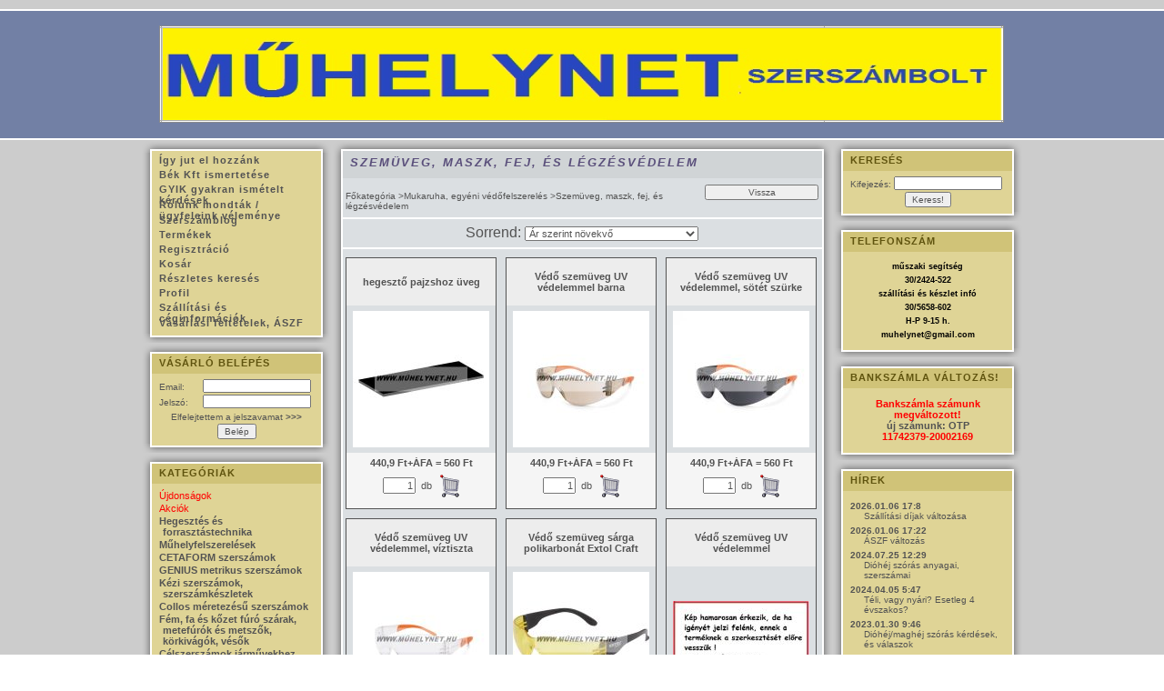

--- FILE ---
content_type: text/html; charset=UTF-8
request_url: https://muhelynet.hu/spl/432622/Szemuveg-maszk-fej-es-legzesvedelem
body_size: 19080
content:
<!DOCTYPE html PUBLIC "-//W3C//DTD XHTML 1.0 Transitional//EN" "http://www.w3.org/TR/xhtml1/DTD/xhtml1-transitional.dtd">
<html xmlns="http://www.w3.org/1999/xhtml" lang="hu" xml:lang="hu" lang="hu" xml:lang="hu">
<head>
<meta http-equiv="Content-Type" content="text/html; charset=utf-8">
<meta http-equiv="Content-Language" content="HU">
<meta http-equiv="Cache-Control" content="no-cache">
<meta name="keywords" content="Szemüveg, maszk, fej, és légzésvédelem, Mukaruha, ">
<meta name="description" content="Szemüveg, maszk, fej, és légzésvédelem, Mukaruha, egyéni védőfelszerelés, szerszám, kéziszerszám, elektromos kisgép, műhelyfelszerelés, célszerszám, szerelési k">
<meta name="robots" content="index, follow">
<meta http-equiv="X-UA-Compatible" content="IE=Edge">
<meta property="og:site_name" content="műhelynet szerszám áruház" />
<meta property="og:title" content="Szemüveg, maszk, fej, és légzésvédelem - Mukaruha, egyéni vé">
<meta property="og:description" content="Szemüveg, maszk, fej, és légzésvédelem, Mukaruha, egyéni védőfelszerelés, szerszám, kéziszerszám, elektromos kisgép, műhelyfelszerelés, célszerszám, szerelési k">
<meta property="og:type" content="website">
<meta property="og:url" content="https://muhelynet.hu/spl/432622/Szemuveg-maszk-fej-es-legzesvedelem">
<meta name="dc.title" content="Szemüveg, maszk, fej, és légzésvédelem - Mukaruha, egyéni vé">
<meta name="dc.description" content="Szemüveg, maszk, fej, és légzésvédelem, Mukaruha, egyéni védőfelszerelés, szerszám, kéziszerszám, elektromos kisgép, műhelyfelszerelés, célszerszám, szerelési k">
<meta name="dc.publisher" content="műhelynet szerszám áruház">
<meta name="dc.language" content="hu">

<title>Szemüveg, maszk, fej, és légzésvédelem - Mukaruha, egyéni vé</title>


<script type="text/javascript">
var service_type="shop";
var shop_url_main="https://muhelynet.hu";
var actual_lang="hu";
var money_len="1";
var money_thousend=" ";
var money_dec=",";
var shop_id=5505;
var unas_design_url="https:"+"/"+"/"+"muhelynet.hu"+"/"+"!common_design"+"/"+"base"+"/"+"000011"+"/";
var unas_design_code='000011';
var unas_base_design_code='1';
var unas_design_ver=0;
var unas_design_subver=0;
var unas_shop_url='https://muhelynet.hu';
var config_plus=new Array();
config_plus['product_tooltip']=1;
config_plus['cart_redirect']=2;
config_plus['money_type']='Ft';
config_plus['money_type_display']='Ft';
var lang_text=new Array();

var UNAS = UNAS || {};
UNAS.shop={"base_url":'https://muhelynet.hu',"domain":'muhelynet.hu',"username":'muhelynet',"id":5505,"lang":'hu',"currency_type":'Ft',"currency_code":'HUF',"currency_rate":'1',"currency_length":1,"base_currency_length":1,"canonical_url":'https://muhelynet.hu/spl/432622/Szemuveg-maszk-fej-es-legzesvedelem'};
UNAS.design={"code":'000011',"page":'art'};
UNAS.api_auth="8315e9cb4207a7f873171bad40755d7e";
UNAS.customer={"email":'',"id":0,"group_id":0,"without_registration":0};
UNAS.shop["category_id"]="432622";
UNAS.shop["only_private_customer_can_purchase"] = false;
 

UNAS.text = {
    "button_overlay_close": `Bezár`,
    "popup_window": `Felugró ablak`,
    "list": `lista`,
    "updating_in_progress": `frissítés folyamatban`,
    "updated": `frissítve`,
    "is_opened": `megnyitva`,
    "is_closed": `bezárva`,
    "deleted": `törölve`,
    "consent_granted": `hozzájárulás megadva`,
    "consent_rejected": `hozzájárulás elutasítva`,
    "field_is_incorrect": `mező hibás`,
    "error_title": `Hiba!`,
    "product_variants": `termék változatok`,
    "product_added_to_cart": `A termék a kosárba került`,
    "product_added_to_cart_with_qty_problem": `A termékből csak [qty_added_to_cart] [qty_unit] került kosárba`,
    "product_removed_from_cart": `A termék törölve a kosárból`,
    "reg_title_name": `Név`,
    "reg_title_company_name": `Cégnév`,
    "number_of_items_in_cart": `Kosárban lévő tételek száma`,
    "cart_is_empty": `A kosár üres`,
    "cart_updated": `A kosár frissült`
};


UNAS.text["delete_from_compare"]= `Törlés összehasonlításból`;
UNAS.text["comparison"]= `Összehasonlítás`;

UNAS.text["delete_from_favourites"]= `Törlés a kedvencek közül`;
UNAS.text["add_to_favourites"]= `Kedvencekhez`;






window.lazySizesConfig=window.lazySizesConfig || {};
window.lazySizesConfig.loadMode=1;
window.lazySizesConfig.loadHidden=false;

window.dataLayer = window.dataLayer || [];
function gtag(){dataLayer.push(arguments)};
gtag('js', new Date());
</script>

<script src="https://muhelynet.hu/!common_packages/jquery/jquery-3.2.1.js?mod_time=1690980617" type="text/javascript"></script>
<script src="https://muhelynet.hu/!common_packages/jquery/plugins/migrate/migrate.js?mod_time=1690980618" type="text/javascript"></script>
<script src="https://muhelynet.hu/!common_packages/jquery/plugins/bgiframe/bgiframe.js?mod_time=1690980618" type="text/javascript"></script>
<script src="https://muhelynet.hu/!common_packages/jquery/plugins/ajaxqueue/ajaxqueue.js?mod_time=1690980618" type="text/javascript"></script>
<script src="https://muhelynet.hu/!common_packages/jquery/plugins/color/color.js?mod_time=1690980618" type="text/javascript"></script>
<script src="https://muhelynet.hu/!common_packages/jquery/plugins/cookie/cookie.js?mod_time=1690980618" type="text/javascript"></script>
<script src="https://muhelynet.hu/!common_packages/jquery/plugins/treeview/treeview.js?mod_time=1690980618" type="text/javascript"></script>
<script src="https://muhelynet.hu/!common_packages/jquery/plugins/treeview/treeview.edit.js?mod_time=1690980618" type="text/javascript"></script>
<script src="https://muhelynet.hu/!common_packages/jquery/plugins/treeview/treeview-unas.async.js?mod_time=1690980618" type="text/javascript"></script>
<script src="https://muhelynet.hu/!common_packages/jquery/plugins/tools/tools-1.2.7.js?mod_time=1690980618" type="text/javascript"></script>
<script src="https://muhelynet.hu/!common_packages/jquery/plugins/nivoslider/nivoslider.js?mod_time=1690980618" type="text/javascript"></script>
<script src="https://muhelynet.hu/!common_packages/jquery/own/shop_common/exploded/common.js?mod_time=1764831094" type="text/javascript"></script>
<script src="https://muhelynet.hu/!common_packages/jquery/own/shop_common/exploded/common_overlay.js?mod_time=1759904162" type="text/javascript"></script>
<script src="https://muhelynet.hu/!common_packages/jquery/own/shop_common/exploded/common_shop_popup.js?mod_time=1759904162" type="text/javascript"></script>
<script src="https://muhelynet.hu/!common_packages/jquery/own/shop_common/exploded/common_start_checkout.js?mod_time=1752056245" type="text/javascript"></script>
<script src="https://muhelynet.hu/!common_packages/jquery/own/shop_common/exploded/design_1500.js?mod_time=1725525526" type="text/javascript"></script>
<script src="https://muhelynet.hu/!common_packages/jquery/own/shop_common/exploded/function_change_address_on_order_methods.js?mod_time=1752056245" type="text/javascript"></script>
<script src="https://muhelynet.hu/!common_packages/jquery/own/shop_common/exploded/function_check_password.js?mod_time=1751445028" type="text/javascript"></script>
<script src="https://muhelynet.hu/!common_packages/jquery/own/shop_common/exploded/function_check_zip.js?mod_time=1767692286" type="text/javascript"></script>
<script src="https://muhelynet.hu/!common_packages/jquery/own/shop_common/exploded/function_compare.js?mod_time=1751445028" type="text/javascript"></script>
<script src="https://muhelynet.hu/!common_packages/jquery/own/shop_common/exploded/function_customer_addresses.js?mod_time=1725525526" type="text/javascript"></script>
<script src="https://muhelynet.hu/!common_packages/jquery/own/shop_common/exploded/function_delivery_point_select.js?mod_time=1751445028" type="text/javascript"></script>
<script src="https://muhelynet.hu/!common_packages/jquery/own/shop_common/exploded/function_favourites.js?mod_time=1725525526" type="text/javascript"></script>
<script src="https://muhelynet.hu/!common_packages/jquery/own/shop_common/exploded/function_infinite_scroll.js?mod_time=1759904162" type="text/javascript"></script>
<script src="https://muhelynet.hu/!common_packages/jquery/own/shop_common/exploded/function_language_and_currency_change.js?mod_time=1751445028" type="text/javascript"></script>
<script src="https://muhelynet.hu/!common_packages/jquery/own/shop_common/exploded/function_param_filter.js?mod_time=1764233415" type="text/javascript"></script>
<script src="https://muhelynet.hu/!common_packages/jquery/own/shop_common/exploded/function_postsale.js?mod_time=1751445028" type="text/javascript"></script>
<script src="https://muhelynet.hu/!common_packages/jquery/own/shop_common/exploded/function_product_print.js?mod_time=1725525526" type="text/javascript"></script>
<script src="https://muhelynet.hu/!common_packages/jquery/own/shop_common/exploded/function_product_subscription.js?mod_time=1751445028" type="text/javascript"></script>
<script src="https://muhelynet.hu/!common_packages/jquery/own/shop_common/exploded/function_recommend.js?mod_time=1751445028" type="text/javascript"></script>
<script src="https://muhelynet.hu/!common_packages/jquery/own/shop_common/exploded/function_saved_cards.js?mod_time=1751445028" type="text/javascript"></script>
<script src="https://muhelynet.hu/!common_packages/jquery/own/shop_common/exploded/function_saved_filter_delete.js?mod_time=1751445028" type="text/javascript"></script>
<script src="https://muhelynet.hu/!common_packages/jquery/own/shop_common/exploded/function_search_smart_placeholder.js?mod_time=1751445028" type="text/javascript"></script>
<script src="https://muhelynet.hu/!common_packages/jquery/own/shop_common/exploded/function_vote.js?mod_time=1725525526" type="text/javascript"></script>
<script src="https://muhelynet.hu/!common_packages/jquery/own/shop_common/exploded/page_cart.js?mod_time=1767791927" type="text/javascript"></script>
<script src="https://muhelynet.hu/!common_packages/jquery/own/shop_common/exploded/page_customer_addresses.js?mod_time=1768291153" type="text/javascript"></script>
<script src="https://muhelynet.hu/!common_packages/jquery/own/shop_common/exploded/page_order_checkout.js?mod_time=1725525526" type="text/javascript"></script>
<script src="https://muhelynet.hu/!common_packages/jquery/own/shop_common/exploded/page_order_details.js?mod_time=1725525526" type="text/javascript"></script>
<script src="https://muhelynet.hu/!common_packages/jquery/own/shop_common/exploded/page_order_methods.js?mod_time=1760086916" type="text/javascript"></script>
<script src="https://muhelynet.hu/!common_packages/jquery/own/shop_common/exploded/page_order_return.js?mod_time=1725525526" type="text/javascript"></script>
<script src="https://muhelynet.hu/!common_packages/jquery/own/shop_common/exploded/page_order_send.js?mod_time=1725525526" type="text/javascript"></script>
<script src="https://muhelynet.hu/!common_packages/jquery/own/shop_common/exploded/page_order_subscriptions.js?mod_time=1751445028" type="text/javascript"></script>
<script src="https://muhelynet.hu/!common_packages/jquery/own/shop_common/exploded/page_order_verification.js?mod_time=1752056245" type="text/javascript"></script>
<script src="https://muhelynet.hu/!common_packages/jquery/own/shop_common/exploded/page_product_details.js?mod_time=1751445028" type="text/javascript"></script>
<script src="https://muhelynet.hu/!common_packages/jquery/own/shop_common/exploded/page_product_list.js?mod_time=1725525526" type="text/javascript"></script>
<script src="https://muhelynet.hu/!common_packages/jquery/own/shop_common/exploded/page_product_reviews.js?mod_time=1751445028" type="text/javascript"></script>
<script src="https://muhelynet.hu/!common_packages/jquery/own/shop_common/exploded/page_reg.js?mod_time=1759904162" type="text/javascript"></script>
<script src="https://muhelynet.hu/!common_packages/jquery/plugins/hoverintent/hoverintent.js?mod_time=1690980618" type="text/javascript"></script>
<script src="https://muhelynet.hu/!common_packages/jquery/own/shop_tooltip/shop_tooltip.js?mod_time=1759904162" type="text/javascript"></script>
<script src="https://muhelynet.hu/!common_packages/jquery/plugins/waypoints/waypoints-4.0.0.js?mod_time=1690980618" type="text/javascript"></script>
<script src="https://muhelynet.hu/!common_packages/jquery/plugins/simplyscroll/simplyscroll.js?mod_time=1690980618" type="text/javascript"></script>

<link href="https://muhelynet.hu/!common_design/base/000001/css/common.css?mod_time=1763385136" rel="stylesheet" type="text/css">
<link href="https://muhelynet.hu/!common_design/base/000001/css/page.css?mod_time=1751445029" rel="stylesheet" type="text/css">
<link href="https://muhelynet.hu/!common_design/base/000001/css/page_artlist_2.css?mod_time=1690980618" rel="stylesheet" type="text/css">
<link href="https://muhelynet.hu/!common_design/base/000001/css/box.css?mod_time=1751445029" rel="stylesheet" type="text/css">
<link href="https://muhelynet.hu/!common_design/base/000011/css/layout.css?mod_time=1690980618" rel="stylesheet" type="text/css">
<link href="https://muhelynet.hu/!common_design/base/000001/css/design.css?mod_time=1690980618" rel="stylesheet" type="text/css">
<link href="https://muhelynet.hu/!common_design/base/000011/css/custom.css?mod_time=1690980618" rel="stylesheet" type="text/css">

<link href="https://muhelynet.hu/spl/432622/Szemuveg-maszk-fej-es-legzesvedelem" rel="canonical">
<link href="https://muhelynet.hu/spl/432622,2/Szemuveg-maszk-fej-es-legzesvedelem" rel="next">
    <link id="favicon-32x32" rel="icon" type="image/png" href="https://muhelynet.hu/!common_design/own/image/favicon_32x32.png" sizes="32x32">
    <link id="favicon-192x192" rel="icon" type="image/png" href="https://muhelynet.hu/!common_design/own/image/favicon_192x192.png" sizes="192x192">
            <link rel="apple-touch-icon" href="https://muhelynet.hu/!common_design/own/image/favicon_32x32.png" sizes="32x32">
        <link rel="apple-touch-icon" href="https://muhelynet.hu/!common_design/own/image/favicon_192x192.png" sizes="192x192">
        <script type="text/javascript">
        gtag('consent', 'default', {
           'ad_storage': 'granted',
           'ad_user_data': 'granted',
           'ad_personalization': 'granted',
           'analytics_storage': 'granted',
           'functionality_storage': 'granted',
           'personalization_storage': 'granted',
           'security_storage': 'granted'
        });

    
        gtag('consent', 'update', {
           'ad_storage': 'granted',
           'ad_user_data': 'granted',
           'ad_personalization': 'granted',
           'analytics_storage': 'granted',
           'functionality_storage': 'granted',
           'personalization_storage': 'granted',
           'security_storage': 'granted'
        });

        </script>
    <script async src="https://www.googletagmanager.com/gtag/js?id=UA-67515914-1"></script>    <script type="text/javascript">
    gtag('config', 'UA-67515914-1');

        </script>
        <script type="text/javascript">
    var google_analytics=1;

            gtag('event', 'view_item_list', {
              "currency": "HUF",
              "items": [
                                        {
                          "item_id": "mb50609",
                          "item_name": "hegesztő pajzshoz üveg",
                                                    "item_category": "Mukaruha, egyéni védőfelszerelés/Szemüveg, maszk, fej, és légzésvédelem",                          "price": '560',
                          "list_position": 1,
                          "list_name": 'Mukaruha, egyéni védőfelszerelés/Szemüveg, maszk, fej, és légzésvédelem'
                      }
                    ,                      {
                          "item_id": "gl10381am",
                          "item_name": "Védő szemüveg UV védelemmel barna ",
                                                    "item_category": "Mukaruha, egyéni védőfelszerelés/Szemüveg, maszk, fej, és légzésvédelem",                          "price": '560',
                          "list_position": 2,
                          "list_name": 'Mukaruha, egyéni védőfelszerelés/Szemüveg, maszk, fej, és légzésvédelem'
                      }
                    ,                      {
                          "item_id": "gl10381gy",
                          "item_name": "Védő szemüveg UV védelemmel, sötét szürke",
                                                    "item_category": "Mukaruha, egyéni védőfelszerelés/Szemüveg, maszk, fej, és légzésvédelem",                          "price": '560',
                          "list_position": 3,
                          "list_name": 'Mukaruha, egyéni védőfelszerelés/Szemüveg, maszk, fej, és légzésvédelem'
                      }
                    ,                      {
                          "item_id": "gl10381tr",
                          "item_name": "Védő szemüveg UV védelemmel, víztiszta",
                                                    "item_category": "Mukaruha, egyéni védőfelszerelés/Szemüveg, maszk, fej, és légzésvédelem",                          "price": '560',
                          "list_position": 4,
                          "list_name": 'Mukaruha, egyéni védőfelszerelés/Szemüveg, maszk, fej, és légzésvédelem'
                      }
                    ,                      {
                          "item_id": "mb97323",
                          "item_name": "Védő szemüveg sárga polikarbonát Extol Craft",
                                                    "item_category": "Mukaruha, egyéni védőfelszerelés/Szemüveg, maszk, fej, és légzésvédelem",                          "price": '670',
                          "list_position": 5,
                          "list_name": 'Mukaruha, egyéni védőfelszerelés/Szemüveg, maszk, fej, és légzésvédelem'
                      }
                    ,                      {
                          "item_id": "gl10382am",
                          "item_name": "Védő szemüveg UV védelemmel",
                                                    "item_category": "Mukaruha, egyéni védőfelszerelés/Szemüveg, maszk, fej, és légzésvédelem",                          "price": '695',
                          "list_position": 6,
                          "list_name": 'Mukaruha, egyéni védőfelszerelés/Szemüveg, maszk, fej, és légzésvédelem'
                      }
                    ,                      {
                          "item_id": "mb97321",
                          "item_name": "Védő szemüveg víztiszta, polikarbonát Extol Craft",
                                                    "item_category": "Mukaruha, egyéni védőfelszerelés/Szemüveg, maszk, fej, és légzésvédelem",                          "price": '720',
                          "list_position": 7,
                          "list_name": 'Mukaruha, egyéni védőfelszerelés/Szemüveg, maszk, fej, és légzésvédelem'
                      }
                    ,                      {
                          "item_id": "mb97301",
                          "item_name": "  Védőszemüveg víztiszta polikarbonát állítható szárú",
                                                    "item_category": "Mukaruha, egyéni védőfelszerelés/Szemüveg, maszk, fej, és légzésvédelem",                          "price": '745',
                          "list_position": 8,
                          "list_name": 'Mukaruha, egyéni védőfelszerelés/Szemüveg, maszk, fej, és légzésvédelem'
                      }
                    ,                      {
                          "item_id": "mb97322",
                          "item_name": "Védő szemüveg kék foncsorozott polikarbonát Extol Craft",
                                                    "item_category": "Mukaruha, egyéni védőfelszerelés/Szemüveg, maszk, fej, és légzésvédelem",                          "price": '845',
                          "list_position": 9,
                          "list_name": 'Mukaruha, egyéni védőfelszerelés/Szemüveg, maszk, fej, és légzésvédelem'
                      }
                    ,                      {
                          "item_id": "mb97302",
                          "item_name": "Védőszemüveg víztiszta polikarbonát",
                                                    "item_category": "Mukaruha, egyéni védőfelszerelés/Szemüveg, maszk, fej, és légzésvédelem",                          "price": '880',
                          "list_position": 10,
                          "list_name": 'Mukaruha, egyéni védőfelszerelés/Szemüveg, maszk, fej, és légzésvédelem'
                      }
                    ,                      {
                          "item_id": "mb84531",
                          "item_name": "tartalék háló arc védő pajzshoz",
                                                    "item_category": "Mukaruha, egyéni védőfelszerelés/Szemüveg, maszk, fej, és légzésvédelem",                          "price": '1780',
                          "list_position": 11,
                          "list_name": 'Mukaruha, egyéni védőfelszerelés/Szemüveg, maszk, fej, és légzésvédelem'
                      }
                    ,                      {
                          "item_id": "mb84532",
                          "item_name": "tartalék plexi arc védő pajzshoz",
                                                    "item_category": "Mukaruha, egyéni védőfelszerelés/Szemüveg, maszk, fej, és légzésvédelem",                          "price": '1890',
                          "list_position": 12,
                          "list_name": 'Mukaruha, egyéni védőfelszerelés/Szemüveg, maszk, fej, és légzésvédelem'
                      }
                    ,                      {
                          "item_id": "mb512051",
                          "item_name": "Védő szemüveg víztiszta UV szűrős",
                                                    "item_category": "Mukaruha, egyéni védőfelszerelés/Szemüveg, maszk, fej, és légzésvédelem",                          "price": '1950',
                          "list_position": 13,
                          "list_name": 'Mukaruha, egyéni védőfelszerelés/Szemüveg, maszk, fej, és légzésvédelem'
                      }
                    ,                      {
                          "item_id": "mb524051",
                          "item_name": "Védő szemüveg füst színű UV szűrős",
                                                    "item_category": "Mukaruha, egyéni védőfelszerelés/Szemüveg, maszk, fej, és légzésvédelem",                          "price": '1995',
                          "list_position": 14,
                          "list_name": 'Mukaruha, egyéni védőfelszerelés/Szemüveg, maszk, fej, és légzésvédelem'
                      }
                    ,                      {
                          "item_id": "mb526051",
                          "item_name": "Védő szemüveg  UV szűrős",
                                                    "item_category": "Mukaruha, egyéni védőfelszerelés/Szemüveg, maszk, fej, és légzésvédelem",                          "price": '2395',
                          "list_position": 15,
                          "list_name": 'Mukaruha, egyéni védőfelszerelés/Szemüveg, maszk, fej, és légzésvédelem'
                      }
                    ,                      {
                          "item_id": "xmb866110",
                          "item_name": "félálarc JSP unifit több fél szűrővel szerelhető",
                                                    "item_category": "Mukaruha, egyéni védőfelszerelés/Szemüveg, maszk, fej, és légzésvédelem",                          "price": '3250',
                          "list_position": 16,
                          "list_name": 'Mukaruha, egyéni védőfelszerelés/Szemüveg, maszk, fej, és légzésvédelem'
                      }
                    ,                      {
                          "item_id": "mb84526",
                          "item_name": "Plexis arc védő pajzs",
                                                    "item_category": "Mukaruha, egyéni védőfelszerelés/Szemüveg, maszk, fej, és légzésvédelem",                          "price": '3450',
                          "list_position": 17,
                          "list_name": 'Mukaruha, egyéni védőfelszerelés/Szemüveg, maszk, fej, és légzésvédelem'
                      }
                    ,                      {
                          "item_id": "mb84525",
                          "item_name": "Dróthálós arc védő pajzs",
                                                    "item_category": "Mukaruha, egyéni védőfelszerelés/Szemüveg, maszk, fej, és légzésvédelem",                          "price": '3740',
                          "list_position": 18,
                          "list_name": 'Mukaruha, egyéni védőfelszerelés/Szemüveg, maszk, fej, és légzésvédelem'
                      }
                    ,                      {
                          "item_id": "st171",
                          "item_name": "Szemüveg lézerhez stanley",
                                                    "item_category": "Mukaruha, egyéni védőfelszerelés/Szemüveg, maszk, fej, és légzésvédelem",                          "price": '3880',
                          "list_position": 19,
                          "list_name": 'Mukaruha, egyéni védőfelszerelés/Szemüveg, maszk, fej, és légzésvédelem'
                      }
                    ,                      {
                          "item_id": "xmb866112",
                          "item_name": "Gázálarc szűrő ABEK 1 specifikációval",
                                                    "item_category": "Mukaruha, egyéni védőfelszerelés/Szemüveg, maszk, fej, és légzésvédelem",                          "price": '4000',
                          "list_position": 20,
                          "list_name": 'Mukaruha, egyéni védőfelszerelés/Szemüveg, maszk, fej, és légzésvédelem'
                      }
                    ,                      {
                          "item_id": "mb97345",
                          "item_name": "hegesztő fejpajzs Extol Craft ",
                                                    "item_category": "Mukaruha, egyéni védőfelszerelés/Szemüveg, maszk, fej, és légzésvédelem",                          "price": '4570',
                          "list_position": 21,
                          "list_name": 'Mukaruha, egyéni védőfelszerelés/Szemüveg, maszk, fej, és légzésvédelem'
                      }
                                  ],
              'non_interaction': true
        });
           </script>
       <script type="text/javascript">
        var google_ads=1;

                gtag('event','remarketing', {
            'ecomm_pagetype': 'category',
            'ecomm_prodid': ["mb50609","gl10381am","gl10381gy","gl10381tr","mb97323","gl10382am","mb97321","mb97301","mb97322","mb97302","mb84531","mb84532","mb512051","mb524051","mb526051","xmb866110","mb84526","mb84525","st171","xmb866112","mb97345"]        });
            </script>
    
<script type="text/javascript">
    window.smartlook||(function(d) {
    var o=smartlook=function(){ o.api.push(arguments)},h=d.getElementsByTagName('head')[0];
    var c=d.createElement('script');o.api=new Array();c.async=true;c.type='text/javascript';
    c.charset='utf-8';c.src='//rec.smartlook.com/recorder.js';h.appendChild(c);
    })(document);
    smartlook('init', 'cf859190a6a83dee7006db71186751237ca4a92c');
</script>
</head>

<body id="ud_shop_art">

<div id='banner_popup_content'></div>

<div id="image_to_cart" style="display:none; position:absolute; z-index:100000;"></div>
<div class="overlay_common overlay_warning" id="overlay_cart_add"></div>
<script type="text/javascript">$(document).ready(function(){ overlay_init("cart_add",{"onBeforeLoad":false}); });</script>
<div class="overlay_common overlay_ok" id="overlay_cart_add_ok"></div>
<script type="text/javascript">$(document).ready(function(){ overlay_init("cart_add_ok",[]); });</script>
<div class="overlay_common overlay_dialog" id="overlay_save_filter"></div>
<script type="text/javascript">$(document).ready(function(){ overlay_init("save_filter",{"closeOnEsc":true,"closeOnClick":true}); });</script>
<div id="overlay_login_outer"></div>	
	<script type="text/javascript">
	$(document).ready(function(){
	    var login_redir_init="";

		$("#overlay_login_outer").overlay({
			onBeforeLoad: function() {
                var login_redir_temp=login_redir_init;
                if (login_redir_act!="") {
                    login_redir_temp=login_redir_act;
                    login_redir_act="";
                }

									$.ajax({
						type: "GET",
						async: true,
						url: "https://muhelynet.hu/shop_ajax/ajax_popup_login.php",
						data: {
							shop_id:"5505",
							lang_master:"hu",
                            login_redir:login_redir_temp,
							explicit:"ok",
							get_ajax:"1"
						},
						success: function(data){
							$("#overlay_login_outer").html(data);
							if (unas_design_ver >= 5) $("#overlay_login_outer").modal('show');
							$('#overlay_login1 input[name=shop_pass_login]').keypress(function(e) {
								var code = e.keyCode ? e.keyCode : e.which;
								if(code.toString() == 13) {		
									document.form_login_overlay.submit();		
								}	
							});	
						}
					});
								},
			top: 200,
			mask: {
	color: "#000000",
	loadSpeed: 200,
	maskId: "exposeMaskOverlay",
	opacity: 0.7
},
			closeOnClick: (config_plus['overlay_close_on_click_forced'] === 1),
			onClose: function(event, overlayIndex) {
				$("#login_redir").val("");
			},
			load: false
		});
		
			});
	function overlay_login() {
		$(document).ready(function(){
			$("#overlay_login_outer").overlay().load();
		});
	}
	function overlay_login_remind() {
        if (unas_design_ver >= 5) {
            $("#overlay_remind").overlay().load();
        } else {
            $(document).ready(function () {
                $("#overlay_login_outer").overlay().close();
                setTimeout('$("#overlay_remind").overlay().load();', 250);
            });
        }
	}

    var login_redir_act="";
    function overlay_login_redir(redir) {
        login_redir_act=redir;
        $("#overlay_login_outer").overlay().load();
    }
	</script>  
	<div class="overlay_common overlay_info" id="overlay_remind"></div>
<script type="text/javascript">$(document).ready(function(){ overlay_init("remind",[]); });</script>

	<script type="text/javascript">
    	function overlay_login_error_remind() {
		$(document).ready(function(){
			load_login=0;
			$("#overlay_error").overlay().close();
			setTimeout('$("#overlay_remind").overlay().load();', 250);	
		});
	}
	</script>  
	<div class="overlay_common overlay_info" id="overlay_newsletter"></div>
<script type="text/javascript">$(document).ready(function(){ overlay_init("newsletter",[]); });</script>

<script type="text/javascript">
function overlay_newsletter() {
    $(document).ready(function(){
        $("#overlay_newsletter").overlay().load();
    });
}
</script>
<div class="overlay_common overlay_error" id="overlay_script"></div>
<script type="text/javascript">$(document).ready(function(){ overlay_init("script",[]); });</script>
    <script>
    $(document).ready(function() {
        $.ajax({
            type: "GET",
            url: "https://muhelynet.hu/shop_ajax/ajax_stat.php",
            data: {master_shop_id:"5505",get_ajax:"1"}
        });
    });
    </script>
    
<div id="container">
	
	<div id="header">
    	<div id="header_top"><!-- --></div>	
    	<div id="header_container"><div id='head_content'><!-- UnasElement {type:slide} -->
<div id="head_slide" class="nivoSlider" style="width:923px; height:101px;">
	<a id="head_slide_0" href="https://muhelynet.hu/"><img src="https://muhelynet.hu/shop_pic.php?time=1656303927&width=923&height=101&design_element=head_slide_0.jpg" width="923" height="101" border="0" title="" alt="" style="width:923px; height:101px;" /></a>
</div>
</div></div>	
        <div id="header_bottom"><!-- --></div>
    </div>
    
    <div id="content">
    	<div id="content_top"><!-- --></div>
        <div id="content_container_outer"><div id="content_container"><div id="content_container_inner">    	
            <div id="left">
                <div id="menu">
                    <div class="menu_top"><!-- --></div>	
                    <div class="menu_container"><div id="menu_content"><ul><li class="menu_item_plus menu_item_1" id="menu_item_id_834792"><span class="menu_item_inner"><a href="https://muhelynet.hu/szerszambolt" target="_top"><strong>Így jut el hozzánk</strong></a></span></li><li class="menu_item_plus menu_item_2" id="menu_item_id_368778"><span class="menu_item_inner"><a href="https://muhelynet.hu/spg/368778/Bek-Kft-ismertetese" target="_blank"><strong>Bék Kft ismertetése</strong></a></span></li><li class="menu_item_plus menu_item_3" id="menu_item_id_212641"><span class="menu_item_inner"><a href="https://muhelynet.hu/gyik" target="_top"><strong>GYIK gyakran ismételt kérdések</strong></a></span></li><li class="menu_item_plus menu_item_4" id="menu_item_id_402449"><span class="menu_item_inner"><a href="https://muhelynet.hu/spg/402449/Rolunk-mondtak-ugyfeleink-velemenye" target="_top"><strong>Rólunk mondták / ügyfeleink véleménye</strong></a></span></li><li class="menu_item_plus menu_item_5" id="menu_item_id_342777"><span class="menu_item_inner"><a href="https://muhelynet.hu/szerszamblog" target="_top"><strong>Szerszámblog</strong></a></span></li><li class="menu_item_6"><span class="menu_item_inner"><a href="https://muhelynet.hu/sct/0/"><strong>Termékek</strong></a></span></li><li class="menu_item_7"><span class="menu_item_inner"><a href="https://muhelynet.hu/shop_reg.php"><strong>Regisztráció</strong></a></span></li><li class="menu_item_8"><span class="menu_item_inner"><a href="https://muhelynet.hu/shop_cart.php"><strong>Kosár</strong></a></span></li><li class="menu_item_9"><span class="menu_item_inner"><a href="https://muhelynet.hu/shop_searchcomplex.php"><strong>Részletes keresés</strong></a></span></li><li class="menu_item_10"><span class="menu_item_inner"><a href="https://muhelynet.hu/shop_order_track.php"><strong>Profil</strong></a></span></li><li class="menu_item_11"><span class="menu_item_inner"><a href="https://muhelynet.hu/shop_contact.php"><strong>Szállítási és céginformációk</strong></a></span></li><li class="menu_item_12"><span class="menu_item_inner"><a href="https://muhelynet.hu/shop_help.php"><strong>Vásárlási feltételek, ÁSZF</strong></a></span></li></ul></div></div>
                    <div class="menu_bottom"><!-- --></div>
                </div>
            
                <div id="box_left">
                    <div id='box_container_shop_login' class='box_container_1'>
                    <div class="box_left_top"><!-- --></div>
                    <div class="box_left_title"><h3>Vásárló belépés</h3></div>
                    <div class="box_left_container"><div id='box_login_content' class='box_content'>
    
        

        
        

        
            
                <form name="form_login" action="https://muhelynet.hu/shop_logincheck.php" method="post"><input name="file_back" type="hidden" value="/spl/432622/Szemuveg-maszk-fej-es-legzesvedelem"><input type="hidden" name="login_redir" value="" id="login_redir">
                <div class='box_login_field' id='box_login_email'><label><span class="text_small">Email:</span></label><span class="text_input"><input name="shop_user_login" id="shop_user_login" type="text" maxlength="100" class="text_small" /></span></div>
                <div class='box_login_field' id='box_login_pass'><label><span class="text_small">Jelszó:</span></label><span class="text_input"><input name="shop_pass_login" id="shop_pass_login" type="password" maxlength="100" class="text_small" /></span></div>
                <div id='box_login_remind'><a href="javascript:overlay_login_remind();" class="text_small">Elfelejtettem a jelszavamat <strong>&gt;&gt;&gt;</strong></a></div>
                <div class='box_login_button'><span class='text_button'><input name="Submit" type="submit" value="Belép" class="text_small" /></span></div>
                
                
                </form>
            

            
        

    
</div></div>
                    <div class="box_left_bottom"><!-- --></div>	
                    </div><div id='box_container_shop_cat' class='box_container_2'>
                    <div class="box_left_top"><!-- --></div>
                    <div class="box_left_title"><h3>Kategóriák</h3></div>
                    <div class="box_left_container"><div id='box_cat_content' class='box_content box_cat_type_ajax'><ul id='box_cat_main'><li id='box_cat_spec_new'><span class='box_cat_spec'><a href='https://muhelynet.hu/shop_artspec.php?artspec=2' class='text_small'><span class='text_color_fault'>Újdonságok</span></a></span></li><li id='box_cat_spec_akcio'><span class='box_cat_spec'><a href='https://muhelynet.hu/shop_artspec.php?artspec=1' class='text_small'><span class='text_color_fault'>Akciók</span></a></span></li><li id='box_cat_1_820081' class=''><span class='text_small box_cat_style0 box_cat_level0 text_style_strong'><a href='https://muhelynet.hu/spl/820081/Hegesztes-es-forrasztastechnika' class='text_small text_style_strong box_cat_click_level0' >Hegesztés és forrasztástechnika</a></span></li><li id='box_cat_1_251342' class=' hasChildren'><span class='text_small box_cat_style0 box_cat_level0 text_style_strong box_cat_click_level0'>Műhelyfelszerelések</span>
<ul style="display: none;"><li><span class="placeholder">&nbsp;</span></li></ul></li><li id='box_cat_1_836337' class=' hasChildren'><span class='text_small box_cat_style0 box_cat_level0 text_style_strong box_cat_click_level0'>CETAFORM szerszámok</span>
<ul style="display: none;"><li><span class="placeholder">&nbsp;</span></li></ul></li><li id='box_cat_1_731282' class=''><span class='text_small box_cat_style0 box_cat_level0 text_style_strong'><a href='https://muhelynet.hu/spl/731282/GENIUS-metrikus-szerszamok' class='text_small text_style_strong box_cat_click_level0' >GENIUS metrikus szerszámok</a></span></li><li id='box_cat_1_777730' class=' hasChildren'><span class='text_small box_cat_style0 box_cat_level0 text_style_strong box_cat_click_level0'>Kézi szerszámok, szerszámkészletek</span>
<ul style="display: none;"><li><span class="placeholder">&nbsp;</span></li></ul></li><li id='box_cat_1_619412' class=''><span class='text_small box_cat_style0 box_cat_level0 text_style_strong'><a href='https://muhelynet.hu/spl/619412/Collos-meretezesu-szerszamok' class='text_small text_style_strong box_cat_click_level0' >Collos méretezésű szerszámok</a></span></li><li id='box_cat_1_944196' class=''><span class='text_small box_cat_style0 box_cat_level0 text_style_strong'><a href='https://muhelynet.hu/spl/944196/Fem-fa-es-kozet-furo-szarak-metefurok-es-metszok-k' class='text_small text_style_strong box_cat_click_level0' >Fém, fa és kőzet fúró szárak, metefúrók és metszők, körkivágók, vésők</a></span></li><li id='box_cat_1_138947' class=' hasChildren'><span class='text_small box_cat_style0 box_cat_level0 text_style_strong box_cat_click_level0'>Célszerszámok járművekhez, motordiagnosztika</span>
<ul style="display: none;"><li><span class="placeholder">&nbsp;</span></li></ul></li><li id='box_cat_1_299611' class=''><span class='text_small box_cat_style0 box_cat_level0 text_style_strong'><a href='https://muhelynet.hu/spl/299611/FORTUM-szerszamok' class='text_small text_style_strong box_cat_click_level0' >FORTUM szerszámok</a></span></li><li id='box_cat_1_827473' class=''><span class='text_small box_cat_style0 box_cat_level0 text_style_strong'><a href='https://muhelynet.hu/extol' class='text_small text_style_strong box_cat_click_level0' >EXTOL PREMIUM, EXTOL CRAFT szerszámok</a></span></li><li id='box_cat_1_894412' class=''><span class='text_small box_cat_style0 box_cat_level0 text_style_strong'><a href='https://muhelynet.hu/spl/894412/Tisztitoszer-kremkesztyu-mentesito-anyag' class='text_small text_style_strong box_cat_click_level0' >Tisztítószer,  krémkesztyű, mentesítő anyag</a></span></li><li id='box_cat_1_155153' class=''><span class='text_small box_cat_style0 box_cat_level0 text_style_strong'><a href='https://muhelynet.hu/spl/155153/Szerelesi-segedanyag-saru-bilincs-adalek-spray-zsu' class='text_small text_style_strong box_cat_click_level0' >Szerelési segédanyag, saru, bilincs, adalék, spray, zsugorcső, tömítőanyag</a></span></li><li id='box_cat_1_476913' class=''><span class='text_small box_cat_style0 box_cat_level0 text_style_strong'><a href='https://muhelynet.hu/xado' class='text_small text_style_strong box_cat_click_level0' >XADO fémkerámia képző, revitalizáló anyagok, xado olajok, xado gélek, xado zsírok</a></span></li><li id='box_cat_1_125457' class=''><span class='text_small box_cat_style0 box_cat_level0 text_style_strong'><a href='https://muhelynet.hu/csorlo' class='text_small text_style_strong box_cat_click_level0' >Csörlők, Horn elektromos és kézi csörlők, tartozékok, felszerelések</a></span></li><li id='box_cat_1_205241' class=''><span class='text_small box_cat_style0 box_cat_level0 text_style_strong'><a href='https://muhelynet.hu/spl/205241/Meroeszkozok-vizmertek-meroszalag-vonalzo-tolomero' class='text_small text_style_strong box_cat_click_level0' >Mérőeszközök, vízmérték, mérőszalag, vonalzó, tolómérő, into, kicsapózsinór</a></span></li><li id='box_cat_1_990441' class=''><span class='text_small box_cat_style0 box_cat_level0 text_style_strong'><a href='https://muhelynet.hu/spl/990441/Vago-csiszolo-es-drotkorongok-reszelok-fureszlapok' class='text_small text_style_strong box_cat_click_level0' >Vágó, csiszoló és drótkorongok, reszelők, fűrészlapok, polírozó anyagok</a></span></li><li id='box_cat_1_473527' class=' open'><span class='text_small box_cat_style0 box_cat_level0 text_style_strong box_cat_click_level0'>Mukaruha, egyéni védőfelszerelés</span><ul><li id='box_cat_2_498826' class=''><span class='text_small box_cat_style1 box_cat_level2'><a href='https://muhelynet.hu/spl/498826/Kesztyu-es-kezvedo' class='text_small box_cat_click_level2' >Kesztyű, és kézvédő</a></span></li><li id='box_cat_2_432622' class=''><span class='text_small box_cat_style1 box_cat_level2 text_color_fault text_style_strong'><a href='https://muhelynet.hu/spl/432622/Szemuveg-maszk-fej-es-legzesvedelem' class='text_small text_color_fault text_style_strong box_cat_click_level2' >Szemüveg, maszk, fej, és légzésvédelem</a></span></li><li id='box_cat_2_478937' class=''><span class='text_small box_cat_style1 box_cat_level2'><a href='https://muhelynet.hu/spl/478937/Munkaruha-vedoruha' class='text_small box_cat_click_level2' >Munkaruha, védőruha</a></span></li></ul></li><li id='box_cat_1_234296' class=''><span class='text_small box_cat_style0 box_cat_level0 text_style_strong'><a href='https://muhelynet.hu/spl/234296/Fa-es-epitopari-kerti-szerszamok-baltak-fejszek-bi' class='text_small text_style_strong box_cat_click_level0' >Fa és építőpari, kerti szerszámok, balták, fejszék, bicskák, fafaragás</a></span></li><li id='box_cat_1_190057' class=''><span class='text_small box_cat_style0 box_cat_level0 text_style_strong'><a href='https://muhelynet.hu/spl/190057/Viz-gaz-cso-klima-szereles-szerszamai' class='text_small text_style_strong box_cat_click_level0' >Víz, gáz, cső, klíma szerelés szerszámai</a></span></li><li id='box_cat_1_969123' class=''><span class='text_small box_cat_style0 box_cat_level0 text_style_strong'><a href='https://muhelynet.hu/spl/969123/Villany-szereles-szerszamai' class='text_small text_style_strong box_cat_click_level0' >Villany szerelés szerszámai</a></span></li><li id='box_cat_1_692690' class=''><span class='text_small box_cat_style0 box_cat_level0 text_style_strong'><a href='https://muhelynet.hu/spl/692690/Elfekvo-kifuto-es-hasznalt-szerszamok-felszerelese' class='text_small text_style_strong box_cat_click_level0' >Elfekvő, kifutó és használt szerszámok, felszerelések</a></span></li><li id='box_cat_1_834355' class=''><span class='text_small box_cat_style0 box_cat_level0 text_style_strong'><a href='https://muhelynet.hu/spl/834355/Hegesztogepek-hegesztestechnika-spotter-indukcios' class='text_small text_style_strong box_cat_click_level0' >Hegesztőgépek, hegesztéstechnika, spotter, indukciós hevítő</a></span></li><li id='box_cat_1_760357' class=''><span class='text_small box_cat_style0 box_cat_level0 text_style_strong'><a href='https://muhelynet.hu/spl/760357/Autofelszerelesek' class='text_small text_style_strong box_cat_click_level0' >Autófelszerelések</a></span></li><li id='box_cat_1_703213' class=''><span class='text_small box_cat_style0 box_cat_level0 text_style_strong'><a href='https://muhelynet.hu/spl/703213/Csomagolo-anyagok-stretch-foliak-ponyvak' class='text_small text_style_strong box_cat_click_level0' >Csomagoló anyagok, stretch fóliák, ponyvák</a></span></li><li id='box_cat_1_362429' class=''><span class='text_small box_cat_style0 box_cat_level0 text_style_strong'><a href='https://muhelynet.hu/szerszamberles' class='text_small text_style_strong box_cat_click_level0' >Bérelhető gépek, szerszámok</a></span></li></ul></div></div>
                    <div class="box_left_bottom"><!-- --></div>	
                    </div><div id='box_container_shop_partner' class='box_container_3'>
                    <div class="box_left_top"><!-- --></div>
                    <div class="box_left_title"><h3>Partnereink</h3></div>
                    <div class="box_left_container">


<div id='box_partner_content' class='box_content'>
    
        

        
            <a href="https://arkoz.hu" target="_blank" title="arkoz.hu"  rel="nofollow" style="margin-bottom:4px;">
                <img border="0" src="https://muhelynet.hu/!common_design/own/image/logo/partner/logo_partner_frame_arkoz_hu.jpg" alt="arkoz.hu"  />
            </a>
        
    
</div>

</div>
                    <div class="box_left_bottom"><!-- --></div>	
                    </div><div id='box_container_home_calendar' class='box_container_4'>
                    <div class="box_left_top"><!-- --></div>
                    <div class="box_left_title"><h3>Naptár</h3></div>
                    <div class="box_left_container"><script type="text/javascript">var calendar_ajax_url="https://muhelynet.hu/shop_ajax/ajax_box_calendar.php";</script>

<div id='box_calendar_content' class='box_content'>
    <div class='box_calendar_header_outer border_1'>
        <div class='box_calendar_header'>
            <div class='box_calendar_header_left bg_color_dark2'><a href="javascript:get_month('2025.12');"><span class="text_smaller"><span class="text_color_white">&lt;&lt;&lt;</span></span></a></div>
            <div class='box_calendar_header_center bg_color_dark1'><span class="text_normal"><span class="text_color_white">2026. Január</span></span></div>
            <div class='box_calendar_header_right bg_color_dark2'><a href="javascript:get_month('2026.2');"><span class="text_smaller"><span class="text_color_white">&gt;&gt;&gt;</span></span></a></div>
            <div class='clear_fix'></div>
        </div>
    </div>

    <div class='box_calendar_week'>
        
        <div class="box_calendar_week_outer"><span class="text_small">H</span></div>
        <div class="box_calendar_week_outer"><span class="text_small">K</span></div>
        <div class="box_calendar_week_outer"><span class="text_small">Sze</span></div>
        <div class="box_calendar_week_outer"><span class="text_small">Cs</span></div>
        <div class="box_calendar_week_outer"><span class="text_small">P</span></div>
        <div class="box_calendar_week_outer"><span class="text_small">Szo</span></div>
        <div class="box_calendar_week_outer"><span class="text_small">V</span></div>
        <div class='clear_fix'></div>
    </div>

    
        <div class='box_calendar_day'>
            
                <div class='box_calendar_element_outer'>
                    

                    &nbsp;
                </div>
            
                <div class='box_calendar_element_outer'>
                    

                    &nbsp;
                </div>
            
                <div class='box_calendar_element_outer'>
                    

                    &nbsp;
                </div>
            
                <div class='box_calendar_element_outer'>
                    
                        <div class='box_calendar_element bg_color_dark2'>
                            
                            <span class='text_normal'><span class='text_color_white'>
                            
                            1
                            
                            </span></span>
                            

                        </div>
                    

                    
                </div>
            
                <div class='box_calendar_element_outer'>
                    
                        <div class='box_calendar_element bg_color_dark2'>
                            
                            <span class='text_normal'><span class='text_color_white'>
                            
                            2
                            
                            </span></span>
                            

                        </div>
                    

                    
                </div>
            
                <div class='box_calendar_element_outer'>
                    
                        <div class='box_calendar_element bg_color_dark2'>
                            
                            <span class='text_normal'><span class='text_color_white'>
                            
                            3
                            
                            </span></span>
                            

                        </div>
                    

                    
                </div>
            
                <div class='box_calendar_element_outer'>
                    
                        <div class='box_calendar_element bg_color_dark2'>
                            
                            <span class='text_normal'><span class='text_color_white'>
                            
                            4
                            
                            </span></span>
                            

                        </div>
                    

                    
                </div>
            
            <div class='clear_fix'></div>
        </div>
    
        <div class='box_calendar_day'>
            
                <div class='box_calendar_element_outer'>
                    
                        <div class='box_calendar_element bg_color_dark2'>
                            
                            <span class='text_normal'><span class='text_color_white'>
                            
                            5
                            
                            </span></span>
                            

                        </div>
                    

                    
                </div>
            
                <div class='box_calendar_element_outer'>
                    
                        <div class='box_calendar_element bg_color_dark2'>
                            
                            <span class='text_normal'><span class='text_color_white'>
                            
                            6
                            
                            </span></span>
                            

                        </div>
                    

                    
                </div>
            
                <div class='box_calendar_element_outer'>
                    
                        <div class='box_calendar_element bg_color_dark2'>
                            
                            <span class='text_normal'><span class='text_color_white'>
                            
                            7
                            
                            </span></span>
                            

                        </div>
                    

                    
                </div>
            
                <div class='box_calendar_element_outer'>
                    
                        <div class='box_calendar_element bg_color_dark2'>
                            
                            <span class='text_normal'><span class='text_color_white'>
                            
                            8
                            
                            </span></span>
                            

                        </div>
                    

                    
                </div>
            
                <div class='box_calendar_element_outer'>
                    
                        <div class='box_calendar_element bg_color_dark2'>
                            
                            <span class='text_normal'><span class='text_color_white'>
                            
                            9
                            
                            </span></span>
                            

                        </div>
                    

                    
                </div>
            
                <div class='box_calendar_element_outer'>
                    
                        <div class='box_calendar_element bg_color_dark2'>
                            
                            <span class='text_normal'><span class='text_color_white'>
                            
                            10
                            
                            </span></span>
                            

                        </div>
                    

                    
                </div>
            
                <div class='box_calendar_element_outer'>
                    
                        <div class='box_calendar_element bg_color_dark2'>
                            
                            <span class='text_normal'><span class='text_color_white'>
                            
                            11
                            
                            </span></span>
                            

                        </div>
                    

                    
                </div>
            
            <div class='clear_fix'></div>
        </div>
    
        <div class='box_calendar_day'>
            
                <div class='box_calendar_element_outer'>
                    
                        <div class='box_calendar_element bg_color_dark2'>
                            
                            <span class='text_normal'><span class='text_color_white'>
                            
                            12
                            
                            </span></span>
                            

                        </div>
                    

                    
                </div>
            
                <div class='box_calendar_element_outer'>
                    
                        <div class='box_calendar_element bg_color_dark2'>
                            
                            <span class='text_normal'><span class='text_color_white'>
                            
                            13
                            
                            </span></span>
                            

                        </div>
                    

                    
                </div>
            
                <div class='box_calendar_element_outer'>
                    
                        <div class='box_calendar_element bg_color_dark2'>
                            
                            <span class='text_normal'><span class='text_color_white'>
                            
                            14
                            
                            </span></span>
                            

                        </div>
                    

                    
                </div>
            
                <div class='box_calendar_element_outer'>
                    
                        <div class='box_calendar_element bg_color_dark2'>
                            
                            <span class='text_normal'><span class='text_color_white'>
                            
                            15
                            
                            </span></span>
                            

                        </div>
                    

                    
                </div>
            
                <div class='box_calendar_element_outer'>
                    
                        <div class='box_calendar_element bg_color_dark2'>
                            
                            <span class='text_normal'><span class='text_color_white'>
                            
                            16
                            
                            </span></span>
                            

                        </div>
                    

                    
                </div>
            
                <div class='box_calendar_element_outer'>
                    
                        <div class='box_calendar_element bg_color_dark2'>
                            
                            <span class='text_normal'><span class='text_color_white'>
                            
                            17
                            
                            </span></span>
                            

                        </div>
                    

                    
                </div>
            
                <div class='box_calendar_element_outer'>
                    
                        <div class='box_calendar_element bg_color_dark2'>
                            
                            <span class='text_normal'><span class='text_color_white'>
                            
                            18
                            
                            </span></span>
                            

                        </div>
                    

                    
                </div>
            
            <div class='clear_fix'></div>
        </div>
    
        <div class='box_calendar_day'>
            
                <div class='box_calendar_element_outer'>
                    
                        <div class='box_calendar_element bg_color_dark2'>
                            
                            <span class='text_normal'><span class='text_color_white'>
                            <strong>
                            19
                            </strong>
                            </span></span>
                            

                        </div>
                    

                    
                </div>
            
                <div class='box_calendar_element_outer'>
                    
                        <div class='box_calendar_element bg_color_dark2'>
                            
                            <span class='text_normal'><span class='text_color_white'>
                            
                            20
                            
                            </span></span>
                            

                        </div>
                    

                    
                </div>
            
                <div class='box_calendar_element_outer'>
                    
                        <div class='box_calendar_element bg_color_dark2'>
                            
                            <span class='text_normal'><span class='text_color_white'>
                            
                            21
                            
                            </span></span>
                            

                        </div>
                    

                    
                </div>
            
                <div class='box_calendar_element_outer'>
                    
                        <div class='box_calendar_element bg_color_dark2'>
                            
                            <span class='text_normal'><span class='text_color_white'>
                            
                            22
                            
                            </span></span>
                            

                        </div>
                    

                    
                </div>
            
                <div class='box_calendar_element_outer'>
                    
                        <div class='box_calendar_element bg_color_dark2'>
                            
                            <span class='text_normal'><span class='text_color_white'>
                            
                            23
                            
                            </span></span>
                            

                        </div>
                    

                    
                </div>
            
                <div class='box_calendar_element_outer'>
                    
                        <div class='box_calendar_element bg_color_dark2'>
                            
                            <span class='text_normal'><span class='text_color_white'>
                            
                            24
                            
                            </span></span>
                            

                        </div>
                    

                    
                </div>
            
                <div class='box_calendar_element_outer'>
                    
                        <div class='box_calendar_element bg_color_dark2'>
                            
                            <span class='text_normal'><span class='text_color_white'>
                            
                            25
                            
                            </span></span>
                            

                        </div>
                    

                    
                </div>
            
            <div class='clear_fix'></div>
        </div>
    
        <div class='box_calendar_day'>
            
                <div class='box_calendar_element_outer'>
                    
                        <div class='box_calendar_element bg_color_dark2'>
                            
                            <span class='text_normal'><span class='text_color_white'>
                            
                            26
                            
                            </span></span>
                            

                        </div>
                    

                    
                </div>
            
                <div class='box_calendar_element_outer'>
                    
                        <div class='box_calendar_element bg_color_dark2'>
                            
                            <span class='text_normal'><span class='text_color_white'>
                            
                            27
                            
                            </span></span>
                            

                        </div>
                    

                    
                </div>
            
                <div class='box_calendar_element_outer'>
                    
                        <div class='box_calendar_element bg_color_dark2'>
                            
                            <span class='text_normal'><span class='text_color_white'>
                            
                            28
                            
                            </span></span>
                            

                        </div>
                    

                    
                </div>
            
                <div class='box_calendar_element_outer'>
                    
                        <div class='box_calendar_element bg_color_dark2'>
                            
                            <span class='text_normal'><span class='text_color_white'>
                            
                            29
                            
                            </span></span>
                            

                        </div>
                    

                    
                </div>
            
                <div class='box_calendar_element_outer'>
                    
                        <div class='box_calendar_element bg_color_dark2'>
                            
                            <span class='text_normal'><span class='text_color_white'>
                            
                            30
                            
                            </span></span>
                            

                        </div>
                    

                    
                </div>
            
                <div class='box_calendar_element_outer'>
                    
                        <div class='box_calendar_element bg_color_dark2'>
                            
                            <span class='text_normal'><span class='text_color_white'>
                            
                            31
                            
                            </span></span>
                            

                        </div>
                    

                    
                </div>
            
                <div class='box_calendar_element_outer'>
                    

                    &nbsp;
                </div>
            
            <div class='clear_fix'></div>
        </div>
    
</div></div>
                    <div class="box_left_bottom"><!-- --></div>	
                    </div><div id='box_container_home_counter' class='box_container_5'>
                    <div class="box_left_top"><!-- --></div>
                    <div class="box_left_title"><h3>Látogató számláló</h3></div>
                    <div class="box_left_container"><div id='box_counter_content' class='box_content'><div class='box_counter_main'>
    
        <div class='box_counter_element_outer'><div class='box_counter_element bg_color_dark2'><span class='text_normal'><span class='text_color_white'><strong>2</strong></span></span></div></div>
    
        <div class='box_counter_element_outer'><div class='box_counter_element bg_color_dark2'><span class='text_normal'><span class='text_color_white'><strong>1</strong></span></span></div></div>
    
        <div class='box_counter_element_outer'><div class='box_counter_element bg_color_dark2'><span class='text_normal'><span class='text_color_white'><strong>8</strong></span></span></div></div>
    
        <div class='box_counter_element_outer'><div class='box_counter_element bg_color_dark2'><span class='text_normal'><span class='text_color_white'><strong>6</strong></span></span></div></div>
    
        <div class='box_counter_element_outer'><div class='box_counter_element bg_color_dark2'><span class='text_normal'><span class='text_color_white'><strong>7</strong></span></span></div></div>
    
        <div class='box_counter_element_outer'><div class='box_counter_element bg_color_dark2'><span class='text_normal'><span class='text_color_white'><strong>2</strong></span></span></div></div>
    
        <div class='box_counter_element_outer'><div class='box_counter_element bg_color_dark2'><span class='text_normal'><span class='text_color_white'><strong>4</strong></span></span></div></div>
    
    <div class='clear_fix'></div>
</div></div>
</div>
                    <div class="box_left_bottom"><!-- --></div>	
                    </div>
                </div>
            </div>
            
            <div id="center">
                <div id="body">
                    <div id="body_top"><!-- --></div>	
                    <div id="body_title">
    <div id='title_content'>
    <h2>
        Szemüveg, maszk, fej, és légzésvédelem
    </h2>
    </div>
</div>	
                    <div id="body_container"><div id='page_content_outer'><div id='page_art_content' class='page_content'>

    <div class='page_artdet_head'>
        <div class='page_artdet_dispcat'><span class="text_small"><a href="https://muhelynet.hu/sct/0/" class="text_small breadcrumb_item breadcrumb_main">Főkategória</a><span class='breadcrumb_sep'> &gt;</span><a href="https://muhelynet.hu/sct/473527/Mukaruha-egyeni-vedofelszereles" class="text_small breadcrumb_item">Mukaruha, egyéni védőfelszerelés</a><span class='breadcrumb_sep'> &gt;</span><span class="text_small breadcrumb_item">Szemüveg, maszk, fej, és légzésvédelem</span></span></div>
        <div class='page_artdet_buttonback'><span class="text_button"><input name="button" type="submit" value="Vissza" onclick="location.href='https://muhelynet.hu/sct/473527/'"  class="text_small" /></span></div>
        <div class='clear_fix'></div>
    </div>
    <div class='page_hr'><hr/></div> 

    
    
    
    
    
    
    
    
    




<div id='page_artlist_content' class="page_content">

    <script language="javascript" type="text/javascript">
<!--
function formsubmit_artlist(cikkname) {
   cart_add(cikkname,"");
}
$(document).ready(function(){
	select_base_price("mb50609",0);
	
	select_base_price("gl10381am",0);
	
	select_base_price("gl10381gy",0);
	
	select_base_price("gl10381tr",0);
	
	select_base_price("mb97323",0);
	
	select_base_price("gl10382am",0);
	
	select_base_price("mb97321",0);
	
	select_base_price("mb97301",0);
	
	select_base_price("mb97322",0);
	
	select_base_price("mb97302",0);
	
	select_base_price("mb84531",0);
	
	select_base_price("mb84532",0);
	
	select_base_price("mb512051",0);
	
	select_base_price("mb524051",0);
	
	select_base_price("mb526051",0);
	
	select_base_price("xmb866110",0);
	
	select_base_price("mb84526",0);
	
	select_base_price("mb84525",0);
	
	select_base_price("st171",0);
	
	select_base_price("xmb866112",0);
	
	select_base_price("mb97345",0);
	
});
// -->
</script>

    
    
    
    
        
            <div class='page_artlist_order'>
            <form name="form_art_order1" method="post">
<input name="art_order_sent" value="ok" type="hidden">

        
            <span class='text_bigger'>Sorrend:</span>
            <span class='text_input text_select'>
            <select name="new_art_order" aria-label="Sorrend" class="text_normal" onchange="document.form_art_order1.submit();">
    <option value="popular" >Népszerűség szerint</option>
    <option value="name" >Név szerint (A-Z)</option>
    <option value="name_desc" >Név szerint (Z-A)</option>
    <option value="price" selected="selected">Ár szerint növekvő</option>
    <option value="price_desc" >Ár szerint csökkenő</option>
    <option value="time_desc" >Felvitel szerint (legutolsó az első)</option>
    <option value="time" >Felvitel szerint (legkorábbi az első)</option>
</select>

            </span>
            </form>

            </div><!--page_artlist_order-->
            <div class='page_hr'><hr/></div>
        
        
        

        <div class='page_artlist_list'>
        <form name="form_temp_artlist">

        
        
            <div class='page_artlist_item_2 page_artlist_sku_mb50609' id='page_artlist_mb50609'>
            
            	
            
                
                
                
                
                
                
                 
                
                 
            
        		<div class='border_1'>
                <div class='page_artlist_name_2 bg_color_light3'>
                <div class='page_artlist_name_inside_2'>
                <span class="text_normal">
                <table border="0" cellspacing="0" cellpadding="0" ><tr><td class="page_artlist_name_table_td">
                	<a href="https://muhelynet.hu/spd/mb50609/hegeszto-pajzshoz-uveg" class="page_artlist_name_link product_link_normal text_normal" data-sku="mb50609"><strong>hegesztő pajzshoz üveg</strong></a>
                </td></tr></table>
                </span>
                </div>
                </div>
                
                <table border="0" cellspacing="0" cellpadding="0" class='page_artlist_left_2'><tr><td class="page_artlist_pic_2">
                    <a href="https://muhelynet.hu/spd/mb50609/hegeszto-pajzshoz-uveg" class="page_artlist_image_link text_normal product_link_normal page_PopupTrigger" title="hegesztő pajzshoz üveg" data-sku="mb50609"><img src="https://muhelynet.hu/img/5505/mb50609/150x150/mb50609.jpg?time=1719564812" id="main_image_mb50609" alt="hegesztő pajzshoz üveg" title="hegesztő pajzshoz üveg" class="border_2"></a>
                </td></tr></table>
                <!--page_artlist_left--> 
                
                <div class='page_artlist_right_2 bg_color_light2'>
                    <input type="hidden" name="egyeb_nev1_mb50609" value="">
<input type="hidden" name="egyeb_list1_mb50609" value="">
<input type="hidden" name="egyeb_nev2_mb50609" value="">
<input type="hidden" name="egyeb_list2_mb50609" value="">
<input type="hidden" name="egyeb_nev3_mb50609" value="">
<input type="hidden" name="egyeb_list3_mb50609" value="">

                    
                    <div class='page_artlist_price_2'>
                    	<div class='page_artlist_price_row'>
                            
                                <span class="page_artlist_price_net"><span class="text_normal">
                                <strong><span id='price_net_netto_mb50609' class='price_net_netto_mb50609'>440,9</span> Ft+ÁFA = <span id='price_net_brutto_mb50609' class='price_net_brutto_mb50609'>560</span> Ft</strong>
                                </span></span>
                            
                           
                            
                        </div>
                        
                        
                        
                    </div>
                    
                    <div class="page_artlist_cart_stock">
                        
                        <table border="0" cellspacing="0" cellpadding="0" class="page_artlist_cart_table">
                          <tr>
                            <td width="50%"></td>                    
                            <td class="page_artlist_cart_input"><span class="text_input"><input name="db_mb50609" id="db_mb50609" type="text" value="1" maxlength="7" class="text_normal page_qty_input"  data-min="1" data-max="999999" data-step="1"/></span></td>
                            <td class="text_normal page_artlist_cart_qty">&nbsp;&nbsp;db&nbsp;&nbsp;&nbsp;</td>
                            <td class="page_artlist_cart_image"><a href="javascript:cart_add('mb50609','');"  class="text_normal" title="Kosárba"><img src="https://muhelynet.hu/!common_design/base/000011/image/_kiskosar_.gif" alt="Kosárba"></a></td>   
							<td class="page_artlist_cart_button">
                                <span class="page_artlist_cart_button_outer">
                                    <span class="page_artlist_cart_button_left"></span>
                                    <a href="javascript:cart_add('mb50609','');"  class="text_normal">Kosárba</a>
                                    <span class="page_artlist_cart_button_right"></span>
                                    <div class='clear_fix'></div>
                                </span>
                            </td>                             
                            <td width="50%"></td>
                          </tr>                    
                        </table>                                                 
                        
    
                        
                    </div>
                    
                </div></div><!--page_artlist_right-->         
           
                <div class='clear_fix'></div>
            
            </div><!--page_artlist_item--> 
        
            <div class='page_artlist_item_2 page_artlist_sku_gl10381am' id='page_artlist_gl10381am'>
            
            	
            
                
                
                
                
                
                
                 
                
                 
            
        		<div class='border_1'>
                <div class='page_artlist_name_2 bg_color_light3'>
                <div class='page_artlist_name_inside_2'>
                <span class="text_normal">
                <table border="0" cellspacing="0" cellpadding="0" ><tr><td class="page_artlist_name_table_td">
                	<a href="https://muhelynet.hu/Vedo-szemuveg-UV-vedelemmel-barna" class="page_artlist_name_link product_link_normal text_normal" data-sku="gl10381am"><strong>Védő szemüveg UV védelemmel barna </strong></a>
                </td></tr></table>
                </span>
                </div>
                </div>
                
                <table border="0" cellspacing="0" cellpadding="0" class='page_artlist_left_2'><tr><td class="page_artlist_pic_2">
                    <a href="https://muhelynet.hu/Vedo-szemuveg-UV-vedelemmel-barna" class="page_artlist_image_link text_normal product_link_normal page_PopupTrigger" title="Védő szemüveg UV védelemmel barna " data-sku="gl10381am"><img src="https://muhelynet.hu/img/5505/gl10381am/150x150/gl10381am.jpg?time=1621342495" id="main_image_gl10381am" alt="Védő szemüveg UV védelemmel barna " title="Védő szemüveg UV védelemmel barna " class="border_2"></a>
                </td></tr></table>
                <!--page_artlist_left--> 
                
                <div class='page_artlist_right_2 bg_color_light2'>
                    <input type="hidden" name="egyeb_nev1_gl10381am" value="">
<input type="hidden" name="egyeb_list1_gl10381am" value="">
<input type="hidden" name="egyeb_nev2_gl10381am" value="">
<input type="hidden" name="egyeb_list2_gl10381am" value="">
<input type="hidden" name="egyeb_nev3_gl10381am" value="">
<input type="hidden" name="egyeb_list3_gl10381am" value="">

                    
                    <div class='page_artlist_price_2'>
                    	<div class='page_artlist_price_row'>
                            
                                <span class="page_artlist_price_net"><span class="text_normal">
                                <strong><span id='price_net_netto_gl10381am' class='price_net_netto_gl10381am'>440,9</span> Ft+ÁFA = <span id='price_net_brutto_gl10381am' class='price_net_brutto_gl10381am'>560</span> Ft</strong>
                                </span></span>
                            
                           
                            
                        </div>
                        
                        
                        
                    </div>
                    
                    <div class="page_artlist_cart_stock">
                        
                        <table border="0" cellspacing="0" cellpadding="0" class="page_artlist_cart_table">
                          <tr>
                            <td width="50%"></td>                    
                            <td class="page_artlist_cart_input"><span class="text_input"><input name="db_gl10381am" id="db_gl10381am" type="text" value="1" maxlength="7" class="text_normal page_qty_input"  data-min="1" data-max="999999" data-step="1"/></span></td>
                            <td class="text_normal page_artlist_cart_qty">&nbsp;&nbsp;db&nbsp;&nbsp;&nbsp;</td>
                            <td class="page_artlist_cart_image"><a href="javascript:cart_add('gl10381am','');"  class="text_normal" title="Kosárba"><img src="https://muhelynet.hu/!common_design/base/000011/image/_kiskosar_.gif" alt="Kosárba"></a></td>   
							<td class="page_artlist_cart_button">
                                <span class="page_artlist_cart_button_outer">
                                    <span class="page_artlist_cart_button_left"></span>
                                    <a href="javascript:cart_add('gl10381am','');"  class="text_normal">Kosárba</a>
                                    <span class="page_artlist_cart_button_right"></span>
                                    <div class='clear_fix'></div>
                                </span>
                            </td>                             
                            <td width="50%"></td>
                          </tr>                    
                        </table>                                                 
                        
    
                        
                    </div>
                    
                </div></div><!--page_artlist_right-->         
           
                <div class='clear_fix'></div>
            
            </div><!--page_artlist_item--> 
        
            <div class='page_artlist_item_2 page_artlist_sku_gl10381gy' id='page_artlist_gl10381gy'>
            
            	
            
                
                
                
                
                
                
                 
                
                 
            
        		<div class='border_1'>
                <div class='page_artlist_name_2 bg_color_light3'>
                <div class='page_artlist_name_inside_2'>
                <span class="text_normal">
                <table border="0" cellspacing="0" cellpadding="0" ><tr><td class="page_artlist_name_table_td">
                	<a href="https://muhelynet.hu/Vedo-szemuveg-UV-vedelemmel-sotet-szurke" class="page_artlist_name_link product_link_normal text_normal" data-sku="gl10381gy"><strong>Védő szemüveg UV védelemmel, sötét szürke</strong></a>
                </td></tr></table>
                </span>
                </div>
                </div>
                
                <table border="0" cellspacing="0" cellpadding="0" class='page_artlist_left_2'><tr><td class="page_artlist_pic_2">
                    <a href="https://muhelynet.hu/Vedo-szemuveg-UV-vedelemmel-sotet-szurke" class="page_artlist_image_link text_normal product_link_normal page_PopupTrigger" title="Védő szemüveg UV védelemmel, sötét szürke" data-sku="gl10381gy"><img src="https://muhelynet.hu/img/5505/gl10381gy/150x150/gl10381gy.jpg?time=1621342484" id="main_image_gl10381gy" alt="Védő szemüveg UV védelemmel, sötét szürke" title="Védő szemüveg UV védelemmel, sötét szürke" class="border_2"></a>
                </td></tr></table>
                <!--page_artlist_left--> 
                
                <div class='page_artlist_right_2 bg_color_light2'>
                    <input type="hidden" name="egyeb_nev1_gl10381gy" value="">
<input type="hidden" name="egyeb_list1_gl10381gy" value="">
<input type="hidden" name="egyeb_nev2_gl10381gy" value="">
<input type="hidden" name="egyeb_list2_gl10381gy" value="">
<input type="hidden" name="egyeb_nev3_gl10381gy" value="">
<input type="hidden" name="egyeb_list3_gl10381gy" value="">

                    
                    <div class='page_artlist_price_2'>
                    	<div class='page_artlist_price_row'>
                            
                                <span class="page_artlist_price_net"><span class="text_normal">
                                <strong><span id='price_net_netto_gl10381gy' class='price_net_netto_gl10381gy'>440,9</span> Ft+ÁFA = <span id='price_net_brutto_gl10381gy' class='price_net_brutto_gl10381gy'>560</span> Ft</strong>
                                </span></span>
                            
                           
                            
                        </div>
                        
                        
                        
                    </div>
                    
                    <div class="page_artlist_cart_stock">
                        
                        <table border="0" cellspacing="0" cellpadding="0" class="page_artlist_cart_table">
                          <tr>
                            <td width="50%"></td>                    
                            <td class="page_artlist_cart_input"><span class="text_input"><input name="db_gl10381gy" id="db_gl10381gy" type="text" value="1" maxlength="7" class="text_normal page_qty_input"  data-min="1" data-max="999999" data-step="1"/></span></td>
                            <td class="text_normal page_artlist_cart_qty">&nbsp;&nbsp;db&nbsp;&nbsp;&nbsp;</td>
                            <td class="page_artlist_cart_image"><a href="javascript:cart_add('gl10381gy','');"  class="text_normal" title="Kosárba"><img src="https://muhelynet.hu/!common_design/base/000011/image/_kiskosar_.gif" alt="Kosárba"></a></td>   
							<td class="page_artlist_cart_button">
                                <span class="page_artlist_cart_button_outer">
                                    <span class="page_artlist_cart_button_left"></span>
                                    <a href="javascript:cart_add('gl10381gy','');"  class="text_normal">Kosárba</a>
                                    <span class="page_artlist_cart_button_right"></span>
                                    <div class='clear_fix'></div>
                                </span>
                            </td>                             
                            <td width="50%"></td>
                          </tr>                    
                        </table>                                                 
                        
    
                        
                    </div>
                    
                </div></div><!--page_artlist_right-->         
           
                <div class='clear_fix'></div>
            
            </div><!--page_artlist_item--> 
        
            <div class='page_artlist_item_2 page_artlist_sku_gl10381tr' id='page_artlist_gl10381tr'>
            
            	
            
                
                
                
                
                
                
                 
                
                 
            
        		<div class='border_1'>
                <div class='page_artlist_name_2 bg_color_light3'>
                <div class='page_artlist_name_inside_2'>
                <span class="text_normal">
                <table border="0" cellspacing="0" cellpadding="0" ><tr><td class="page_artlist_name_table_td">
                	<a href="https://muhelynet.hu/spd/gl10381tr/Vedo-szemuveg-UV-vedelemmel-viztiszta" class="page_artlist_name_link product_link_normal text_normal" data-sku="gl10381tr"><strong>Védő szemüveg UV védelemmel, víztiszta</strong></a>
                </td></tr></table>
                </span>
                </div>
                </div>
                
                <table border="0" cellspacing="0" cellpadding="0" class='page_artlist_left_2'><tr><td class="page_artlist_pic_2">
                    <a href="https://muhelynet.hu/spd/gl10381tr/Vedo-szemuveg-UV-vedelemmel-viztiszta" class="page_artlist_image_link text_normal product_link_normal page_PopupTrigger" title="Védő szemüveg UV védelemmel, víztiszta" data-sku="gl10381tr"><img src="https://muhelynet.hu/img/5505/gl10381tr/150x150/gl10381tr.jpg?time=1621342467" id="main_image_gl10381tr" alt="Védő szemüveg UV védelemmel, víztiszta" title="Védő szemüveg UV védelemmel, víztiszta" class="border_2"></a>
                </td></tr></table>
                <!--page_artlist_left--> 
                
                <div class='page_artlist_right_2 bg_color_light2'>
                    <input type="hidden" name="egyeb_nev1_gl10381tr" value="">
<input type="hidden" name="egyeb_list1_gl10381tr" value="">
<input type="hidden" name="egyeb_nev2_gl10381tr" value="">
<input type="hidden" name="egyeb_list2_gl10381tr" value="">
<input type="hidden" name="egyeb_nev3_gl10381tr" value="">
<input type="hidden" name="egyeb_list3_gl10381tr" value="">

                    
                    <div class='page_artlist_price_2'>
                    	<div class='page_artlist_price_row'>
                            
                                <span class="page_artlist_price_net"><span class="text_normal">
                                <strong><span id='price_net_netto_gl10381tr' class='price_net_netto_gl10381tr'>440,9</span> Ft+ÁFA = <span id='price_net_brutto_gl10381tr' class='price_net_brutto_gl10381tr'>560</span> Ft</strong>
                                </span></span>
                            
                           
                            
                        </div>
                        
                        
                        
                    </div>
                    
                    <div class="page_artlist_cart_stock">
                        
                        <table border="0" cellspacing="0" cellpadding="0" class="page_artlist_cart_table">
                          <tr>
                            <td width="50%"></td>                    
                            <td class="page_artlist_cart_input"><span class="text_input"><input name="db_gl10381tr" id="db_gl10381tr" type="text" value="1" maxlength="7" class="text_normal page_qty_input"  data-min="1" data-max="999999" data-step="1"/></span></td>
                            <td class="text_normal page_artlist_cart_qty">&nbsp;&nbsp;db&nbsp;&nbsp;&nbsp;</td>
                            <td class="page_artlist_cart_image"><a href="javascript:cart_add('gl10381tr','');"  class="text_normal" title="Kosárba"><img src="https://muhelynet.hu/!common_design/base/000011/image/_kiskosar_.gif" alt="Kosárba"></a></td>   
							<td class="page_artlist_cart_button">
                                <span class="page_artlist_cart_button_outer">
                                    <span class="page_artlist_cart_button_left"></span>
                                    <a href="javascript:cart_add('gl10381tr','');"  class="text_normal">Kosárba</a>
                                    <span class="page_artlist_cart_button_right"></span>
                                    <div class='clear_fix'></div>
                                </span>
                            </td>                             
                            <td width="50%"></td>
                          </tr>                    
                        </table>                                                 
                        
    
                        
                    </div>
                    
                </div></div><!--page_artlist_right-->         
           
                <div class='clear_fix'></div>
            
            </div><!--page_artlist_item--> 
        
            <div class='page_artlist_item_2 page_artlist_sku_mb97323' id='page_artlist_mb97323'>
            
            	
            
                
                
                
                
                
                
                 
                
                 
            
        		<div class='border_1'>
                <div class='page_artlist_name_2 bg_color_light3'>
                <div class='page_artlist_name_inside_2'>
                <span class="text_normal">
                <table border="0" cellspacing="0" cellpadding="0" ><tr><td class="page_artlist_name_table_td">
                	<a href="https://muhelynet.hu/spd/mb97323/Vedo-szemuveg-sarga-polikarbonat-Extol-Craft" class="page_artlist_name_link product_link_normal text_normal" data-sku="mb97323"><strong>Védő szemüveg sárga polikarbonát Extol Craft</strong></a>
                </td></tr></table>
                </span>
                </div>
                </div>
                
                <table border="0" cellspacing="0" cellpadding="0" class='page_artlist_left_2'><tr><td class="page_artlist_pic_2">
                    <a href="https://muhelynet.hu/spd/mb97323/Vedo-szemuveg-sarga-polikarbonat-Extol-Craft" class="page_artlist_image_link text_normal product_link_normal page_PopupTrigger" title="Védő szemüveg sárga polikarbonát Extol Craft" data-sku="mb97323"><img src="https://muhelynet.hu/img/5505/mb97323/150x150/mb97323.jpg?time=1664956978" id="main_image_mb97323" alt="Védő szemüveg sárga polikarbonát Extol Craft" title="Védő szemüveg sárga polikarbonát Extol Craft" class="border_2"></a>
                </td></tr></table>
                <!--page_artlist_left--> 
                
                <div class='page_artlist_right_2 bg_color_light2'>
                    <input type="hidden" name="egyeb_nev1_mb97323" value="">
<input type="hidden" name="egyeb_list1_mb97323" value="">
<input type="hidden" name="egyeb_nev2_mb97323" value="">
<input type="hidden" name="egyeb_list2_mb97323" value="">
<input type="hidden" name="egyeb_nev3_mb97323" value="">
<input type="hidden" name="egyeb_list3_mb97323" value="">

                    
                    <div class='page_artlist_price_2'>
                    	<div class='page_artlist_price_row'>
                            
                                <span class="page_artlist_price_net"><span class="text_normal">
                                <strong><span id='price_net_netto_mb97323' class='price_net_netto_mb97323'>527,6</span> Ft+ÁFA = <span id='price_net_brutto_mb97323' class='price_net_brutto_mb97323'>670</span> Ft</strong>
                                </span></span>
                            
                           
                            
                        </div>
                        
                        
                        
                    </div>
                    
                    <div class="page_artlist_cart_stock">
                        
                        <table border="0" cellspacing="0" cellpadding="0" class="page_artlist_cart_table">
                          <tr>
                            <td width="50%"></td>                    
                            <td class="page_artlist_cart_input"><span class="text_input"><input name="db_mb97323" id="db_mb97323" type="text" value="1" maxlength="7" class="text_normal page_qty_input"  data-min="1" data-max="999999" data-step="1"/></span></td>
                            <td class="text_normal page_artlist_cart_qty">&nbsp;&nbsp;db&nbsp;&nbsp;&nbsp;</td>
                            <td class="page_artlist_cart_image"><a href="javascript:cart_add('mb97323','');"  class="text_normal" title="Kosárba"><img src="https://muhelynet.hu/!common_design/base/000011/image/_kiskosar_.gif" alt="Kosárba"></a></td>   
							<td class="page_artlist_cart_button">
                                <span class="page_artlist_cart_button_outer">
                                    <span class="page_artlist_cart_button_left"></span>
                                    <a href="javascript:cart_add('mb97323','');"  class="text_normal">Kosárba</a>
                                    <span class="page_artlist_cart_button_right"></span>
                                    <div class='clear_fix'></div>
                                </span>
                            </td>                             
                            <td width="50%"></td>
                          </tr>                    
                        </table>                                                 
                        
    
                        
                    </div>
                    
                </div></div><!--page_artlist_right-->         
           
                <div class='clear_fix'></div>
            
            </div><!--page_artlist_item--> 
        
            <div class='page_artlist_item_2 page_artlist_sku_gl10382am' id='page_artlist_gl10382am'>
            
            	
            
                
                
                
                
                
                
                 
                
                 
            
        		<div class='border_1'>
                <div class='page_artlist_name_2 bg_color_light3'>
                <div class='page_artlist_name_inside_2'>
                <span class="text_normal">
                <table border="0" cellspacing="0" cellpadding="0" ><tr><td class="page_artlist_name_table_td">
                	<a href="https://muhelynet.hu/Vedo-szemuveg-UV-vedelemmel" class="page_artlist_name_link product_link_normal text_normal" data-sku="gl10382am"><strong>Védő szemüveg UV védelemmel</strong></a>
                </td></tr></table>
                </span>
                </div>
                </div>
                
                <table border="0" cellspacing="0" cellpadding="0" class='page_artlist_left_2'><tr><td class="page_artlist_pic_2">
                    <a href="https://muhelynet.hu/Vedo-szemuveg-UV-vedelemmel" class="page_artlist_image_link text_normal product_link_normal page_PopupTrigger" title="Védő szemüveg UV védelemmel" data-sku="gl10382am"><img src="https://muhelynet.hu/img/5505/gl10382am/150x150/gl10382am.jpg" id="main_image_gl10382am" alt="Védő szemüveg UV védelemmel" title="Védő szemüveg UV védelemmel" class="border_2"></a>
                </td></tr></table>
                <!--page_artlist_left--> 
                
                <div class='page_artlist_right_2 bg_color_light2'>
                    <input type="hidden" name="egyeb_nev1_gl10382am" value="">
<input type="hidden" name="egyeb_list1_gl10382am" value="">
<input type="hidden" name="egyeb_nev2_gl10382am" value="">
<input type="hidden" name="egyeb_list2_gl10382am" value="">
<input type="hidden" name="egyeb_nev3_gl10382am" value="">
<input type="hidden" name="egyeb_list3_gl10382am" value="">

                    
                    <div class='page_artlist_price_2'>
                    	<div class='page_artlist_price_row'>
                            
                                <span class="page_artlist_price_net"><span class="text_normal">
                                <strong><span id='price_net_netto_gl10382am' class='price_net_netto_gl10382am'>547,2</span> Ft+ÁFA = <span id='price_net_brutto_gl10382am' class='price_net_brutto_gl10382am'>695</span> Ft</strong>
                                </span></span>
                            
                           
                            
                        </div>
                        
                        
                        
                    </div>
                    
                    <div class="page_artlist_cart_stock">
                        
                        <table border="0" cellspacing="0" cellpadding="0" class="page_artlist_cart_table">
                          <tr>
                            <td width="50%"></td>                    
                            <td class="page_artlist_cart_input"><span class="text_input"><input name="db_gl10382am" id="db_gl10382am" type="text" value="1" maxlength="7" class="text_normal page_qty_input"  data-min="1" data-max="999999" data-step="1"/></span></td>
                            <td class="text_normal page_artlist_cart_qty">&nbsp;&nbsp;db&nbsp;&nbsp;&nbsp;</td>
                            <td class="page_artlist_cart_image"><a href="javascript:cart_add('gl10382am','');"  class="text_normal" title="Kosárba"><img src="https://muhelynet.hu/!common_design/base/000011/image/_kiskosar_.gif" alt="Kosárba"></a></td>   
							<td class="page_artlist_cart_button">
                                <span class="page_artlist_cart_button_outer">
                                    <span class="page_artlist_cart_button_left"></span>
                                    <a href="javascript:cart_add('gl10382am','');"  class="text_normal">Kosárba</a>
                                    <span class="page_artlist_cart_button_right"></span>
                                    <div class='clear_fix'></div>
                                </span>
                            </td>                             
                            <td width="50%"></td>
                          </tr>                    
                        </table>                                                 
                        
    
                        
                    </div>
                    
                </div></div><!--page_artlist_right-->         
           
                <div class='clear_fix'></div>
            
            </div><!--page_artlist_item--> 
        
            <div class='page_artlist_item_2 page_artlist_sku_mb97321' id='page_artlist_mb97321'>
            
            	
            
                
                
                
                
                
                
                 
                
                 
            
        		<div class='border_1'>
                <div class='page_artlist_name_2 bg_color_light3'>
                <div class='page_artlist_name_inside_2'>
                <span class="text_normal">
                <table border="0" cellspacing="0" cellpadding="0" ><tr><td class="page_artlist_name_table_td">
                	<a href="https://muhelynet.hu/spd/mb97321/Vedo-szemuveg-viztiszta-polikarbonat-Extol-Craft" class="page_artlist_name_link product_link_normal text_normal" data-sku="mb97321"><strong>Védő szemüveg víztiszta, polikarbonát Extol Craft</strong></a>
                </td></tr></table>
                </span>
                </div>
                </div>
                
                <table border="0" cellspacing="0" cellpadding="0" class='page_artlist_left_2'><tr><td class="page_artlist_pic_2">
                    <a href="https://muhelynet.hu/spd/mb97321/Vedo-szemuveg-viztiszta-polikarbonat-Extol-Craft" class="page_artlist_image_link text_normal product_link_normal page_PopupTrigger" title="Védő szemüveg víztiszta, polikarbonát Extol Craft" data-sku="mb97321"><img src="https://muhelynet.hu/img/5505/mb97321/150x150/mb97321.jpg?time=1664956995" id="main_image_mb97321" alt="Védő szemüveg víztiszta, polikarbonát Extol Craft" title="Védő szemüveg víztiszta, polikarbonát Extol Craft" class="border_2"></a>
                </td></tr></table>
                <!--page_artlist_left--> 
                
                <div class='page_artlist_right_2 bg_color_light2'>
                    <input type="hidden" name="egyeb_nev1_mb97321" value="">
<input type="hidden" name="egyeb_list1_mb97321" value="">
<input type="hidden" name="egyeb_nev2_mb97321" value="">
<input type="hidden" name="egyeb_list2_mb97321" value="">
<input type="hidden" name="egyeb_nev3_mb97321" value="">
<input type="hidden" name="egyeb_list3_mb97321" value="">

                    
                    <div class='page_artlist_price_2'>
                    	<div class='page_artlist_price_row'>
                            
                                <span class="page_artlist_price_net"><span class="text_normal">
                                <strong><span id='price_net_netto_mb97321' class='price_net_netto_mb97321'>566,9</span> Ft+ÁFA = <span id='price_net_brutto_mb97321' class='price_net_brutto_mb97321'>720</span> Ft</strong>
                                </span></span>
                            
                           
                            
                        </div>
                        
                        
                        
                    </div>
                    
                    <div class="page_artlist_cart_stock">
                        
                        <table border="0" cellspacing="0" cellpadding="0" class="page_artlist_cart_table">
                          <tr>
                            <td width="50%"></td>                    
                            <td class="page_artlist_cart_input"><span class="text_input"><input name="db_mb97321" id="db_mb97321" type="text" value="1" maxlength="7" class="text_normal page_qty_input"  data-min="1" data-max="999999" data-step="1"/></span></td>
                            <td class="text_normal page_artlist_cart_qty">&nbsp;&nbsp;db&nbsp;&nbsp;&nbsp;</td>
                            <td class="page_artlist_cart_image"><a href="javascript:cart_add('mb97321','');"  class="text_normal" title="Kosárba"><img src="https://muhelynet.hu/!common_design/base/000011/image/_kiskosar_.gif" alt="Kosárba"></a></td>   
							<td class="page_artlist_cart_button">
                                <span class="page_artlist_cart_button_outer">
                                    <span class="page_artlist_cart_button_left"></span>
                                    <a href="javascript:cart_add('mb97321','');"  class="text_normal">Kosárba</a>
                                    <span class="page_artlist_cart_button_right"></span>
                                    <div class='clear_fix'></div>
                                </span>
                            </td>                             
                            <td width="50%"></td>
                          </tr>                    
                        </table>                                                 
                        
    
                        
                    </div>
                    
                </div></div><!--page_artlist_right-->         
           
                <div class='clear_fix'></div>
            
            </div><!--page_artlist_item--> 
        
            <div class='page_artlist_item_2 page_artlist_sku_mb97301' id='page_artlist_mb97301'>
            
            	
            
                
                
                
                
                
                
                 
                
                 
            
        		<div class='border_1'>
                <div class='page_artlist_name_2 bg_color_light3'>
                <div class='page_artlist_name_inside_2'>
                <span class="text_normal">
                <table border="0" cellspacing="0" cellpadding="0" ><tr><td class="page_artlist_name_table_td">
                	<a href="https://muhelynet.hu/spd/mb97301/Vedoszemuveg-viztiszta-polikarbonat-allithato-szar" class="page_artlist_name_link product_link_normal text_normal" data-sku="mb97301"><strong>  Védőszemüveg víztiszta polikarbonát állítható szárú</strong></a>
                </td></tr></table>
                </span>
                </div>
                </div>
                
                <table border="0" cellspacing="0" cellpadding="0" class='page_artlist_left_2'><tr><td class="page_artlist_pic_2">
                    <a href="https://muhelynet.hu/spd/mb97301/Vedoszemuveg-viztiszta-polikarbonat-allithato-szar" class="page_artlist_image_link text_normal product_link_normal page_PopupTrigger" title="  Védőszemüveg víztiszta polikarbonát állítható szárú" data-sku="mb97301"><img src="https://muhelynet.hu/img/5505/mb97301/150x150/mb97301.jpg?time=1664956919" id="main_image_mb97301" alt="  Védőszemüveg víztiszta polikarbonát állítható szárú" title="  Védőszemüveg víztiszta polikarbonát állítható szárú" class="border_2"></a>
                </td></tr></table>
                <!--page_artlist_left--> 
                
                <div class='page_artlist_right_2 bg_color_light2'>
                    <input type="hidden" name="egyeb_nev2_mb97301" value="">
<input type="hidden" name="egyeb_list2_mb97301" value="">
<input type="hidden" name="egyeb_nev3_mb97301" value="">
<input type="hidden" name="egyeb_list3_mb97301" value="">

                    
                    <div class='page_artlist_price_2'>
                    	<div class='page_artlist_price_row'>
                            
                                <span class="page_artlist_price_net"><span class="text_normal">
                                <strong><span id='price_net_netto_mb97301' class='price_net_netto_mb97301'>586,6</span> Ft+ÁFA = <span id='price_net_brutto_mb97301' class='price_net_brutto_mb97301'>745</span> Ft</strong>
                                </span></span>
                            
                           
                            
                        </div>
                        
                        
                        
                    </div>
                    
                    <div class="page_artlist_cart_stock">
                        
                        <table border="0" cellspacing="0" cellpadding="0" class="page_artlist_cart_table">
                          <tr>
                            <td width="50%"></td>                    
                            <td class="page_artlist_cart_input"><span class="text_input"><input name="db_mb97301" id="db_mb97301" type="text" value="1" maxlength="7" class="text_normal page_qty_input"  data-min="1" data-max="999999" data-step="1"/></span></td>
                            <td class="text_normal page_artlist_cart_qty">&nbsp;&nbsp;db&nbsp;&nbsp;&nbsp;</td>
                            <td class="page_artlist_cart_image"><a href="https://muhelynet.hu/spd/mb97301/Vedoszemuveg-viztiszta-polikarbonat-allithato-szar"  class="text_normal" title="Kosárba"><img src="https://muhelynet.hu/!common_design/base/000011/image/_kiskosar_.gif" alt="Kosárba"></a></td>   
							<td class="page_artlist_cart_button">
                                <span class="page_artlist_cart_button_outer">
                                    <span class="page_artlist_cart_button_left"></span>
                                    <a href="https://muhelynet.hu/spd/mb97301/Vedoszemuveg-viztiszta-polikarbonat-allithato-szar"  class="text_normal">Kosárba</a>
                                    <span class="page_artlist_cart_button_right"></span>
                                    <div class='clear_fix'></div>
                                </span>
                            </td>                             
                            <td width="50%"></td>
                          </tr>                    
                        </table>                                                 
                        
    
                        
                    </div>
                    
                </div></div><!--page_artlist_right-->         
           
                <div class='clear_fix'></div>
            
            </div><!--page_artlist_item--> 
        
            <div class='page_artlist_item_2 page_artlist_sku_mb97322' id='page_artlist_mb97322'>
            
            	
            
                
                
                
                
                
                
                 
                
                 
            
        		<div class='border_1'>
                <div class='page_artlist_name_2 bg_color_light3'>
                <div class='page_artlist_name_inside_2'>
                <span class="text_normal">
                <table border="0" cellspacing="0" cellpadding="0" ><tr><td class="page_artlist_name_table_td">
                	<a href="https://muhelynet.hu/spd/mb97322/Vedo-szemuveg-kek-foncsorozott-polikarbonat-Extol" class="page_artlist_name_link product_link_normal text_normal" data-sku="mb97322"><strong>Védő szemüveg kék foncsorozott polikarbonát Extol Craft</strong></a>
                </td></tr></table>
                </span>
                </div>
                </div>
                
                <table border="0" cellspacing="0" cellpadding="0" class='page_artlist_left_2'><tr><td class="page_artlist_pic_2">
                    <a href="https://muhelynet.hu/spd/mb97322/Vedo-szemuveg-kek-foncsorozott-polikarbonat-Extol" class="page_artlist_image_link text_normal product_link_normal page_PopupTrigger" title="Védő szemüveg kék foncsorozott polikarbonát Extol Craft" data-sku="mb97322"><img src="https://muhelynet.hu/img/5505/mb97322/150x150/mb97322.jpg?time=1664956966" id="main_image_mb97322" alt="Védő szemüveg kék foncsorozott polikarbonát Extol Craft" title="Védő szemüveg kék foncsorozott polikarbonát Extol Craft" class="border_2"></a>
                </td></tr></table>
                <!--page_artlist_left--> 
                
                <div class='page_artlist_right_2 bg_color_light2'>
                    <input type="hidden" name="egyeb_nev1_mb97322" value="">
<input type="hidden" name="egyeb_list1_mb97322" value="">
<input type="hidden" name="egyeb_nev2_mb97322" value="">
<input type="hidden" name="egyeb_list2_mb97322" value="">
<input type="hidden" name="egyeb_nev3_mb97322" value="">
<input type="hidden" name="egyeb_list3_mb97322" value="">

                    
                    <div class='page_artlist_price_2'>
                    	<div class='page_artlist_price_row'>
                            
                                <span class="page_artlist_price_net"><span class="text_normal">
                                <strong><span id='price_net_netto_mb97322' class='price_net_netto_mb97322'>665,4</span> Ft+ÁFA = <span id='price_net_brutto_mb97322' class='price_net_brutto_mb97322'>845</span> Ft</strong>
                                </span></span>
                            
                           
                            
                        </div>
                        
                        
                        
                    </div>
                    
                    <div class="page_artlist_cart_stock">
                        
                        <table border="0" cellspacing="0" cellpadding="0" class="page_artlist_cart_table">
                          <tr>
                            <td width="50%"></td>                    
                            <td class="page_artlist_cart_input"><span class="text_input"><input name="db_mb97322" id="db_mb97322" type="text" value="1" maxlength="7" class="text_normal page_qty_input"  data-min="1" data-max="999999" data-step="1"/></span></td>
                            <td class="text_normal page_artlist_cart_qty">&nbsp;&nbsp;db&nbsp;&nbsp;&nbsp;</td>
                            <td class="page_artlist_cart_image"><a href="javascript:cart_add('mb97322','');"  class="text_normal" title="Kosárba"><img src="https://muhelynet.hu/!common_design/base/000011/image/_kiskosar_.gif" alt="Kosárba"></a></td>   
							<td class="page_artlist_cart_button">
                                <span class="page_artlist_cart_button_outer">
                                    <span class="page_artlist_cart_button_left"></span>
                                    <a href="javascript:cart_add('mb97322','');"  class="text_normal">Kosárba</a>
                                    <span class="page_artlist_cart_button_right"></span>
                                    <div class='clear_fix'></div>
                                </span>
                            </td>                             
                            <td width="50%"></td>
                          </tr>                    
                        </table>                                                 
                        
    
                        
                    </div>
                    
                </div></div><!--page_artlist_right-->         
           
                <div class='clear_fix'></div>
            
            </div><!--page_artlist_item--> 
        
            <div class='page_artlist_item_2 page_artlist_sku_mb97302' id='page_artlist_mb97302'>
            
            	
            
                
                
                
                
                
                
                 
                
                 
            
        		<div class='border_1'>
                <div class='page_artlist_name_2 bg_color_light3'>
                <div class='page_artlist_name_inside_2'>
                <span class="text_normal">
                <table border="0" cellspacing="0" cellpadding="0" ><tr><td class="page_artlist_name_table_td">
                	<a href="https://muhelynet.hu/spd/mb97302/Vedoszemuveg-viztiszta-polikarbonat" class="page_artlist_name_link product_link_normal text_normal" data-sku="mb97302"><strong>Védőszemüveg víztiszta polikarbonát</strong></a>
                </td></tr></table>
                </span>
                </div>
                </div>
                
                <table border="0" cellspacing="0" cellpadding="0" class='page_artlist_left_2'><tr><td class="page_artlist_pic_2">
                    <a href="https://muhelynet.hu/spd/mb97302/Vedoszemuveg-viztiszta-polikarbonat" class="page_artlist_image_link text_normal product_link_normal page_PopupTrigger" title="Védőszemüveg víztiszta polikarbonát" data-sku="mb97302"><img src="https://muhelynet.hu/img/5505/mb97302/150x150/mb97302.jpg?time=1664956934" id="main_image_mb97302" alt="Védőszemüveg víztiszta polikarbonát" title="Védőszemüveg víztiszta polikarbonát" class="border_2"></a>
                </td></tr></table>
                <!--page_artlist_left--> 
                
                <div class='page_artlist_right_2 bg_color_light2'>
                    <input type="hidden" name="egyeb_nev1_mb97302" value="">
<input type="hidden" name="egyeb_list1_mb97302" value="">
<input type="hidden" name="egyeb_nev2_mb97302" value="">
<input type="hidden" name="egyeb_list2_mb97302" value="">
<input type="hidden" name="egyeb_nev3_mb97302" value="">
<input type="hidden" name="egyeb_list3_mb97302" value="">

                    
                    <div class='page_artlist_price_2'>
                    	<div class='page_artlist_price_row'>
                            
                                <span class="page_artlist_price_net"><span class="text_normal">
                                <strong><span id='price_net_netto_mb97302' class='price_net_netto_mb97302'>692,9</span> Ft+ÁFA = <span id='price_net_brutto_mb97302' class='price_net_brutto_mb97302'>880</span> Ft</strong>
                                </span></span>
                            
                           
                            
                        </div>
                        
                        
                        
                    </div>
                    
                    <div class="page_artlist_cart_stock">
                        
                        <table border="0" cellspacing="0" cellpadding="0" class="page_artlist_cart_table">
                          <tr>
                            <td width="50%"></td>                    
                            <td class="page_artlist_cart_input"><span class="text_input"><input name="db_mb97302" id="db_mb97302" type="text" value="1" maxlength="7" class="text_normal page_qty_input"  data-min="1" data-max="999999" data-step="1"/></span></td>
                            <td class="text_normal page_artlist_cart_qty">&nbsp;&nbsp;db&nbsp;&nbsp;&nbsp;</td>
                            <td class="page_artlist_cart_image"><a href="javascript:cart_add('mb97302','');"  class="text_normal" title="Kosárba"><img src="https://muhelynet.hu/!common_design/base/000011/image/_kiskosar_.gif" alt="Kosárba"></a></td>   
							<td class="page_artlist_cart_button">
                                <span class="page_artlist_cart_button_outer">
                                    <span class="page_artlist_cart_button_left"></span>
                                    <a href="javascript:cart_add('mb97302','');"  class="text_normal">Kosárba</a>
                                    <span class="page_artlist_cart_button_right"></span>
                                    <div class='clear_fix'></div>
                                </span>
                            </td>                             
                            <td width="50%"></td>
                          </tr>                    
                        </table>                                                 
                        
    
                        
                    </div>
                    
                </div></div><!--page_artlist_right-->         
           
                <div class='clear_fix'></div>
            
            </div><!--page_artlist_item--> 
        
            <div class='page_artlist_item_2 page_artlist_sku_mb84531' id='page_artlist_mb84531'>
            
            	
            
                
                
                
                
                
                
                 
                
                 
            
        		<div class='border_1'>
                <div class='page_artlist_name_2 bg_color_light3'>
                <div class='page_artlist_name_inside_2'>
                <span class="text_normal">
                <table border="0" cellspacing="0" cellpadding="0" ><tr><td class="page_artlist_name_table_td">
                	<a href="https://muhelynet.hu/spd/mb84531/tartalek-halo-arc-vedo-pajzshoz" class="page_artlist_name_link product_link_normal text_normal" data-sku="mb84531"><strong>tartalék háló arc védő pajzshoz</strong></a>
                </td></tr></table>
                </span>
                </div>
                </div>
                
                <table border="0" cellspacing="0" cellpadding="0" class='page_artlist_left_2'><tr><td class="page_artlist_pic_2">
                    <a href="https://muhelynet.hu/spd/mb84531/tartalek-halo-arc-vedo-pajzshoz" class="page_artlist_image_link text_normal product_link_normal page_PopupTrigger" title="tartalék háló arc védő pajzshoz" data-sku="mb84531"><img src="https://muhelynet.hu/img/5505/mb84531/150x150/mb84531.jpg?time=1720515642" id="main_image_mb84531" alt="tartalék háló arc védő pajzshoz" title="tartalék háló arc védő pajzshoz" class="border_2"></a>
                </td></tr></table>
                <!--page_artlist_left--> 
                
                <div class='page_artlist_right_2 bg_color_light2'>
                    <input type="hidden" name="egyeb_nev1_mb84531" value="">
<input type="hidden" name="egyeb_list1_mb84531" value="">
<input type="hidden" name="egyeb_nev2_mb84531" value="">
<input type="hidden" name="egyeb_list2_mb84531" value="">
<input type="hidden" name="egyeb_nev3_mb84531" value="">
<input type="hidden" name="egyeb_list3_mb84531" value="">

                    
                    <div class='page_artlist_price_2'>
                    	<div class='page_artlist_price_row'>
                            
                                <span class="page_artlist_price_net"><span class="text_normal">
                                <strong><span id='price_net_netto_mb84531' class='price_net_netto_mb84531'>1 401,6</span> Ft+ÁFA = <span id='price_net_brutto_mb84531' class='price_net_brutto_mb84531'>1 780</span> Ft</strong>
                                </span></span>
                            
                           
                            
                        </div>
                        
                        
                        
                    </div>
                    
                    <div class="page_artlist_cart_stock">
                        
                        <table border="0" cellspacing="0" cellpadding="0" class="page_artlist_cart_table">
                          <tr>
                            <td width="50%"></td>                    
                            <td class="page_artlist_cart_input"><span class="text_input"><input name="db_mb84531" id="db_mb84531" type="text" value="1" maxlength="7" class="text_normal page_qty_input"  data-min="1" data-max="999999" data-step="1"/></span></td>
                            <td class="text_normal page_artlist_cart_qty">&nbsp;&nbsp;db&nbsp;&nbsp;&nbsp;</td>
                            <td class="page_artlist_cart_image"><a href="javascript:cart_add('mb84531','');"  class="text_normal" title="Kosárba"><img src="https://muhelynet.hu/!common_design/base/000011/image/_kiskosar_.gif" alt="Kosárba"></a></td>   
							<td class="page_artlist_cart_button">
                                <span class="page_artlist_cart_button_outer">
                                    <span class="page_artlist_cart_button_left"></span>
                                    <a href="javascript:cart_add('mb84531','');"  class="text_normal">Kosárba</a>
                                    <span class="page_artlist_cart_button_right"></span>
                                    <div class='clear_fix'></div>
                                </span>
                            </td>                             
                            <td width="50%"></td>
                          </tr>                    
                        </table>                                                 
                        
    
                        
                    </div>
                    
                </div></div><!--page_artlist_right-->         
           
                <div class='clear_fix'></div>
            
            </div><!--page_artlist_item--> 
        
            <div class='page_artlist_item_2 page_artlist_sku_mb84532' id='page_artlist_mb84532'>
            
            	
            
                
                
                
                
                
                
                 
                
                 
            
        		<div class='border_1'>
                <div class='page_artlist_name_2 bg_color_light3'>
                <div class='page_artlist_name_inside_2'>
                <span class="text_normal">
                <table border="0" cellspacing="0" cellpadding="0" ><tr><td class="page_artlist_name_table_td">
                	<a href="https://muhelynet.hu/spd/mb84532/tartalek-plexi-arc-vedo-pajzshoz" class="page_artlist_name_link product_link_normal text_normal" data-sku="mb84532"><strong>tartalék plexi arc védő pajzshoz</strong></a>
                </td></tr></table>
                </span>
                </div>
                </div>
                
                <table border="0" cellspacing="0" cellpadding="0" class='page_artlist_left_2'><tr><td class="page_artlist_pic_2">
                    <a href="https://muhelynet.hu/spd/mb84532/tartalek-plexi-arc-vedo-pajzshoz" class="page_artlist_image_link text_normal product_link_normal page_PopupTrigger" title="tartalék plexi arc védő pajzshoz" data-sku="mb84532"><img src="https://muhelynet.hu/img/5505/mb84532/150x150/mb84532.jpg?time=1720515404" id="main_image_mb84532" alt="tartalék plexi arc védő pajzshoz" title="tartalék plexi arc védő pajzshoz" class="border_2"></a>
                </td></tr></table>
                <!--page_artlist_left--> 
                
                <div class='page_artlist_right_2 bg_color_light2'>
                    <input type="hidden" name="egyeb_nev1_mb84532" value="">
<input type="hidden" name="egyeb_list1_mb84532" value="">
<input type="hidden" name="egyeb_nev2_mb84532" value="">
<input type="hidden" name="egyeb_list2_mb84532" value="">
<input type="hidden" name="egyeb_nev3_mb84532" value="">
<input type="hidden" name="egyeb_list3_mb84532" value="">

                    
                    <div class='page_artlist_price_2'>
                    	<div class='page_artlist_price_row'>
                            
                                <span class="page_artlist_price_net"><span class="text_normal">
                                <strong><span id='price_net_netto_mb84532' class='price_net_netto_mb84532'>1 488,2</span> Ft+ÁFA = <span id='price_net_brutto_mb84532' class='price_net_brutto_mb84532'>1 890</span> Ft</strong>
                                </span></span>
                            
                           
                            
                        </div>
                        
                        
                        
                    </div>
                    
                    <div class="page_artlist_cart_stock">
                        
                        <table border="0" cellspacing="0" cellpadding="0" class="page_artlist_cart_table">
                          <tr>
                            <td width="50%"></td>                    
                            <td class="page_artlist_cart_input"><span class="text_input"><input name="db_mb84532" id="db_mb84532" type="text" value="1" maxlength="7" class="text_normal page_qty_input"  data-min="1" data-max="999999" data-step="1"/></span></td>
                            <td class="text_normal page_artlist_cart_qty">&nbsp;&nbsp;db&nbsp;&nbsp;&nbsp;</td>
                            <td class="page_artlist_cart_image"><a href="javascript:cart_add('mb84532','');"  class="text_normal" title="Kosárba"><img src="https://muhelynet.hu/!common_design/base/000011/image/_kiskosar_.gif" alt="Kosárba"></a></td>   
							<td class="page_artlist_cart_button">
                                <span class="page_artlist_cart_button_outer">
                                    <span class="page_artlist_cart_button_left"></span>
                                    <a href="javascript:cart_add('mb84532','');"  class="text_normal">Kosárba</a>
                                    <span class="page_artlist_cart_button_right"></span>
                                    <div class='clear_fix'></div>
                                </span>
                            </td>                             
                            <td width="50%"></td>
                          </tr>                    
                        </table>                                                 
                        
    
                        
                    </div>
                    
                </div></div><!--page_artlist_right-->         
           
                <div class='clear_fix'></div>
            
            </div><!--page_artlist_item--> 
        
            <div class='page_artlist_item_2 page_artlist_sku_mb512051' id='page_artlist_mb512051'>
            
            	
            
                
                
                
                
                
                
                 
                
                 
            
        		<div class='border_1'>
                <div class='page_artlist_name_2 bg_color_light3'>
                <div class='page_artlist_name_inside_2'>
                <span class="text_normal">
                <table border="0" cellspacing="0" cellpadding="0" ><tr><td class="page_artlist_name_table_td">
                	<a href="https://muhelynet.hu/spd/mb512051/Vedo-szemuveg-viztiszta-UV-szuros" class="page_artlist_name_link product_link_normal text_normal" data-sku="mb512051"><strong>Védő szemüveg víztiszta UV szűrős</strong></a>
                </td></tr></table>
                </span>
                </div>
                </div>
                
                <table border="0" cellspacing="0" cellpadding="0" class='page_artlist_left_2'><tr><td class="page_artlist_pic_2">
                    <a href="https://muhelynet.hu/spd/mb512051/Vedo-szemuveg-viztiszta-UV-szuros" class="page_artlist_image_link text_normal product_link_normal page_PopupTrigger" title="Védő szemüveg víztiszta UV szűrős" data-sku="mb512051"><img src="https://muhelynet.hu/img/5505/mb512051/150x150/mb512051.jpg?time=1719564854" id="main_image_mb512051" alt="Védő szemüveg víztiszta UV szűrős" title="Védő szemüveg víztiszta UV szűrős" class="border_2"></a>
                </td></tr></table>
                <!--page_artlist_left--> 
                
                <div class='page_artlist_right_2 bg_color_light2'>
                    <input type="hidden" name="egyeb_nev2_mb512051" value="">
<input type="hidden" name="egyeb_list2_mb512051" value="">
<input type="hidden" name="egyeb_nev3_mb512051" value="">
<input type="hidden" name="egyeb_list3_mb512051" value="">

                    
                    <div class='page_artlist_price_2'>
                    	<div class='page_artlist_price_row'>
                            
                                <span class="page_artlist_price_net"><span class="text_normal">
                                <strong><span id='price_net_netto_mb512051' class='price_net_netto_mb512051'>1 535,4</span> Ft+ÁFA = <span id='price_net_brutto_mb512051' class='price_net_brutto_mb512051'>1 950</span> Ft</strong>
                                </span></span>
                            
                           
                            
                        </div>
                        
                        
                        
                    </div>
                    
                    <div class="page_artlist_cart_stock">
                        
                        <table border="0" cellspacing="0" cellpadding="0" class="page_artlist_cart_table">
                          <tr>
                            <td width="50%"></td>                    
                            <td class="page_artlist_cart_input"><span class="text_input"><input name="db_mb512051" id="db_mb512051" type="text" value="1" maxlength="7" class="text_normal page_qty_input"  data-min="1" data-max="999999" data-step="1"/></span></td>
                            <td class="text_normal page_artlist_cart_qty">&nbsp;&nbsp;db&nbsp;&nbsp;&nbsp;</td>
                            <td class="page_artlist_cart_image"><a href="https://muhelynet.hu/spd/mb512051/Vedo-szemuveg-viztiszta-UV-szuros"  class="text_normal" title="Kosárba"><img src="https://muhelynet.hu/!common_design/base/000011/image/_kiskosar_.gif" alt="Kosárba"></a></td>   
							<td class="page_artlist_cart_button">
                                <span class="page_artlist_cart_button_outer">
                                    <span class="page_artlist_cart_button_left"></span>
                                    <a href="https://muhelynet.hu/spd/mb512051/Vedo-szemuveg-viztiszta-UV-szuros"  class="text_normal">Kosárba</a>
                                    <span class="page_artlist_cart_button_right"></span>
                                    <div class='clear_fix'></div>
                                </span>
                            </td>                             
                            <td width="50%"></td>
                          </tr>                    
                        </table>                                                 
                        
    
                        
                    </div>
                    
                </div></div><!--page_artlist_right-->         
           
                <div class='clear_fix'></div>
            
            </div><!--page_artlist_item--> 
        
            <div class='page_artlist_item_2 page_artlist_sku_mb524051' id='page_artlist_mb524051'>
            
            	
            
                
                
                
                
                
                
                 
                
                 
            
        		<div class='border_1'>
                <div class='page_artlist_name_2 bg_color_light3'>
                <div class='page_artlist_name_inside_2'>
                <span class="text_normal">
                <table border="0" cellspacing="0" cellpadding="0" ><tr><td class="page_artlist_name_table_td">
                	<a href="https://muhelynet.hu/spd/mb524051/Vedo-szemuveg-fust-szinu-UV-szuros" class="page_artlist_name_link product_link_normal text_normal" data-sku="mb524051"><strong>Védő szemüveg füst színű UV szűrős</strong></a>
                </td></tr></table>
                </span>
                </div>
                </div>
                
                <table border="0" cellspacing="0" cellpadding="0" class='page_artlist_left_2'><tr><td class="page_artlist_pic_2">
                    <a href="https://muhelynet.hu/spd/mb524051/Vedo-szemuveg-fust-szinu-UV-szuros" class="page_artlist_image_link text_normal product_link_normal page_PopupTrigger" title="Védő szemüveg füst színű UV szűrős" data-sku="mb524051"><img src="https://muhelynet.hu/img/5505/mb524051/150x150/mb524051.jpg?time=1707991768" id="main_image_mb524051" alt="Védő szemüveg füst színű UV szűrős" title="Védő szemüveg füst színű UV szűrős" class="border_2"></a>
                </td></tr></table>
                <!--page_artlist_left--> 
                
                <div class='page_artlist_right_2 bg_color_light2'>
                    <input type="hidden" name="egyeb_nev2_mb524051" value="">
<input type="hidden" name="egyeb_list2_mb524051" value="">
<input type="hidden" name="egyeb_nev3_mb524051" value="">
<input type="hidden" name="egyeb_list3_mb524051" value="">

                    
                    <div class='page_artlist_price_2'>
                    	<div class='page_artlist_price_row'>
                            
                                <span class="page_artlist_price_net"><span class="text_normal">
                                <strong><span id='price_net_netto_mb524051' class='price_net_netto_mb524051'>1 570,9</span> Ft+ÁFA = <span id='price_net_brutto_mb524051' class='price_net_brutto_mb524051'>1 995</span> Ft</strong>
                                </span></span>
                            
                           
                            
                        </div>
                        
                        
                        
                    </div>
                    
                    <div class="page_artlist_cart_stock">
                        
                        <table border="0" cellspacing="0" cellpadding="0" class="page_artlist_cart_table">
                          <tr>
                            <td width="50%"></td>                    
                            <td class="page_artlist_cart_input"><span class="text_input"><input name="db_mb524051" id="db_mb524051" type="text" value="1" maxlength="7" class="text_normal page_qty_input"  data-min="1" data-max="999999" data-step="1"/></span></td>
                            <td class="text_normal page_artlist_cart_qty">&nbsp;&nbsp;db&nbsp;&nbsp;&nbsp;</td>
                            <td class="page_artlist_cart_image"><a href="https://muhelynet.hu/spd/mb524051/Vedo-szemuveg-fust-szinu-UV-szuros"  class="text_normal" title="Kosárba"><img src="https://muhelynet.hu/!common_design/base/000011/image/_kiskosar_.gif" alt="Kosárba"></a></td>   
							<td class="page_artlist_cart_button">
                                <span class="page_artlist_cart_button_outer">
                                    <span class="page_artlist_cart_button_left"></span>
                                    <a href="https://muhelynet.hu/spd/mb524051/Vedo-szemuveg-fust-szinu-UV-szuros"  class="text_normal">Kosárba</a>
                                    <span class="page_artlist_cart_button_right"></span>
                                    <div class='clear_fix'></div>
                                </span>
                            </td>                             
                            <td width="50%"></td>
                          </tr>                    
                        </table>                                                 
                        
    
                        
                    </div>
                    
                </div></div><!--page_artlist_right-->         
           
                <div class='clear_fix'></div>
            
            </div><!--page_artlist_item--> 
        
            <div class='page_artlist_item_2 page_artlist_sku_mb526051' id='page_artlist_mb526051'>
            
            	
            
                
                
                
                
                
                
                 
                
                 
            
        		<div class='border_1'>
                <div class='page_artlist_name_2 bg_color_light3'>
                <div class='page_artlist_name_inside_2'>
                <span class="text_normal">
                <table border="0" cellspacing="0" cellpadding="0" ><tr><td class="page_artlist_name_table_td">
                	<a href="https://muhelynet.hu/spd/mb526051/Vedo-szemuveg-UV-szuros" class="page_artlist_name_link product_link_normal text_normal" data-sku="mb526051"><strong>Védő szemüveg  UV szűrős</strong></a>
                </td></tr></table>
                </span>
                </div>
                </div>
                
                <table border="0" cellspacing="0" cellpadding="0" class='page_artlist_left_2'><tr><td class="page_artlist_pic_2">
                    <a href="https://muhelynet.hu/spd/mb526051/Vedo-szemuveg-UV-szuros" class="page_artlist_image_link text_normal product_link_normal page_PopupTrigger" title="Védő szemüveg  UV szűrős" data-sku="mb526051"><img src="https://muhelynet.hu/img/5505/mb526051/150x150/mb526051.jpg?time=1719564913" id="main_image_mb526051" alt="Védő szemüveg  UV szűrős" title="Védő szemüveg  UV szűrős" class="border_2"></a>
                </td></tr></table>
                <!--page_artlist_left--> 
                
                <div class='page_artlist_right_2 bg_color_light2'>
                    <input type="hidden" name="egyeb_nev2_mb526051" value="">
<input type="hidden" name="egyeb_list2_mb526051" value="">
<input type="hidden" name="egyeb_nev3_mb526051" value="">
<input type="hidden" name="egyeb_list3_mb526051" value="">

                    
                    <div class='page_artlist_price_2'>
                    	<div class='page_artlist_price_row'>
                            
                                <span class="page_artlist_price_net"><span class="text_normal">
                                <strong><span id='price_net_netto_mb526051' class='price_net_netto_mb526051'>1 885,8</span> Ft+ÁFA = <span id='price_net_brutto_mb526051' class='price_net_brutto_mb526051'>2 395</span> Ft</strong>
                                </span></span>
                            
                           
                            
                        </div>
                        
                        
                        
                    </div>
                    
                    <div class="page_artlist_cart_stock">
                        
                        <table border="0" cellspacing="0" cellpadding="0" class="page_artlist_cart_table">
                          <tr>
                            <td width="50%"></td>                    
                            <td class="page_artlist_cart_input"><span class="text_input"><input name="db_mb526051" id="db_mb526051" type="text" value="1" maxlength="7" class="text_normal page_qty_input"  data-min="1" data-max="999999" data-step="1"/></span></td>
                            <td class="text_normal page_artlist_cart_qty">&nbsp;&nbsp;db&nbsp;&nbsp;&nbsp;</td>
                            <td class="page_artlist_cart_image"><a href="https://muhelynet.hu/spd/mb526051/Vedo-szemuveg-UV-szuros"  class="text_normal" title="Kosárba"><img src="https://muhelynet.hu/!common_design/base/000011/image/_kiskosar_.gif" alt="Kosárba"></a></td>   
							<td class="page_artlist_cart_button">
                                <span class="page_artlist_cart_button_outer">
                                    <span class="page_artlist_cart_button_left"></span>
                                    <a href="https://muhelynet.hu/spd/mb526051/Vedo-szemuveg-UV-szuros"  class="text_normal">Kosárba</a>
                                    <span class="page_artlist_cart_button_right"></span>
                                    <div class='clear_fix'></div>
                                </span>
                            </td>                             
                            <td width="50%"></td>
                          </tr>                    
                        </table>                                                 
                        
    
                        
                    </div>
                    
                </div></div><!--page_artlist_right-->         
           
                <div class='clear_fix'></div>
            
            </div><!--page_artlist_item--> 
        
            <div class='page_artlist_item_2 page_artlist_sku_xmb866110' id='page_artlist_xmb866110'>
            
            	
            
                
                
                
                
                
                
                 
                
                 
            
        		<div class='border_1'>
                <div class='page_artlist_name_2 bg_color_light3'>
                <div class='page_artlist_name_inside_2'>
                <span class="text_normal">
                <table border="0" cellspacing="0" cellpadding="0" ><tr><td class="page_artlist_name_table_td">
                	<a href="https://muhelynet.hu/spd/xmb866110/felalarc-JSP-unifit-tobb-fel-szurovel-szerelheto" class="page_artlist_name_link product_link_normal text_normal" data-sku="xmb866110"><strong>félálarc JSP unifit több fél szűrővel szerelhető</strong></a>
                </td></tr></table>
                </span>
                </div>
                </div>
                
                <table border="0" cellspacing="0" cellpadding="0" class='page_artlist_left_2'><tr><td class="page_artlist_pic_2">
                    <a href="https://muhelynet.hu/spd/xmb866110/felalarc-JSP-unifit-tobb-fel-szurovel-szerelheto" class="page_artlist_image_link text_normal product_link_normal page_PopupTrigger" title="félálarc JSP unifit több fél szűrővel szerelhető" data-sku="xmb866110"><img src="https://muhelynet.hu/img/5505/xmb866110/150x150/xmb866110.jpg?time=1720600978" id="main_image_xmb866110" alt="félálarc JSP unifit több fél szűrővel szerelhető" title="félálarc JSP unifit több fél szűrővel szerelhető" class="border_2"></a>
                </td></tr></table>
                <!--page_artlist_left--> 
                
                <div class='page_artlist_right_2 bg_color_light2'>
                    <input type="hidden" name="egyeb_nev1_xmb866110" value="">
<input type="hidden" name="egyeb_list1_xmb866110" value="">
<input type="hidden" name="egyeb_nev2_xmb866110" value="">
<input type="hidden" name="egyeb_list2_xmb866110" value="">
<input type="hidden" name="egyeb_nev3_xmb866110" value="">
<input type="hidden" name="egyeb_list3_xmb866110" value="">

                    
                    <div class='page_artlist_price_2'>
                    	<div class='page_artlist_price_row'>
                            
                           
                            
                        </div>
                        
                        
                        
                    </div>
                    
                    <div class="page_artlist_cart_stock">
                        
    
                        
                    </div>
                    
                </div></div><!--page_artlist_right-->         
           
                <div class='clear_fix'></div>
            
            </div><!--page_artlist_item--> 
        
            <div class='page_artlist_item_2 page_artlist_sku_mb84526' id='page_artlist_mb84526'>
            
            	
            
                
                
                
                
                
                
                 
                
                 
            
        		<div class='border_1'>
                <div class='page_artlist_name_2 bg_color_light3'>
                <div class='page_artlist_name_inside_2'>
                <span class="text_normal">
                <table border="0" cellspacing="0" cellpadding="0" ><tr><td class="page_artlist_name_table_td">
                	<a href="https://muhelynet.hu/spd/mb84526/Plexis-arc-vedo-pajzs" class="page_artlist_name_link product_link_normal text_normal" data-sku="mb84526"><strong>Plexis arc védő pajzs</strong></a>
                </td></tr></table>
                </span>
                </div>
                </div>
                
                <table border="0" cellspacing="0" cellpadding="0" class='page_artlist_left_2'><tr><td class="page_artlist_pic_2">
                    <a href="https://muhelynet.hu/spd/mb84526/Plexis-arc-vedo-pajzs" class="page_artlist_image_link text_normal product_link_normal page_PopupTrigger" title="Plexis arc védő pajzs" data-sku="mb84526"><img src="https://muhelynet.hu/img/5505/mb84526/150x150/mb84526.jpg?time=1720515386" id="main_image_mb84526" alt="Plexis arc védő pajzs" title="Plexis arc védő pajzs" class="border_2"></a>
                </td></tr></table>
                <!--page_artlist_left--> 
                
                <div class='page_artlist_right_2 bg_color_light2'>
                    <input type="hidden" name="egyeb_nev1_mb84526" value="">
<input type="hidden" name="egyeb_list1_mb84526" value="">
<input type="hidden" name="egyeb_nev2_mb84526" value="">
<input type="hidden" name="egyeb_list2_mb84526" value="">
<input type="hidden" name="egyeb_nev3_mb84526" value="">
<input type="hidden" name="egyeb_list3_mb84526" value="">

                    
                    <div class='page_artlist_price_2'>
                    	<div class='page_artlist_price_row'>
                            
                                <span class="page_artlist_price_net"><span class="text_normal">
                                <strong><span id='price_net_netto_mb84526' class='price_net_netto_mb84526'>2 716,5</span> Ft+ÁFA = <span id='price_net_brutto_mb84526' class='price_net_brutto_mb84526'>3 450</span> Ft</strong>
                                </span></span>
                            
                           
                            
                        </div>
                        
                        
                        
                    </div>
                    
                    <div class="page_artlist_cart_stock">
                        
                        <table border="0" cellspacing="0" cellpadding="0" class="page_artlist_cart_table">
                          <tr>
                            <td width="50%"></td>                    
                            <td class="page_artlist_cart_input"><span class="text_input"><input name="db_mb84526" id="db_mb84526" type="text" value="1" maxlength="7" class="text_normal page_qty_input"  data-min="1" data-max="999999" data-step="1"/></span></td>
                            <td class="text_normal page_artlist_cart_qty">&nbsp;&nbsp;db&nbsp;&nbsp;&nbsp;</td>
                            <td class="page_artlist_cart_image"><a href="javascript:cart_add('mb84526','');"  class="text_normal" title="Kosárba"><img src="https://muhelynet.hu/!common_design/base/000011/image/_kiskosar_.gif" alt="Kosárba"></a></td>   
							<td class="page_artlist_cart_button">
                                <span class="page_artlist_cart_button_outer">
                                    <span class="page_artlist_cart_button_left"></span>
                                    <a href="javascript:cart_add('mb84526','');"  class="text_normal">Kosárba</a>
                                    <span class="page_artlist_cart_button_right"></span>
                                    <div class='clear_fix'></div>
                                </span>
                            </td>                             
                            <td width="50%"></td>
                          </tr>                    
                        </table>                                                 
                        
    
                        
                    </div>
                    
                </div></div><!--page_artlist_right-->         
           
                <div class='clear_fix'></div>
            
            </div><!--page_artlist_item--> 
        
            <div class='page_artlist_item_2 page_artlist_sku_mb84525' id='page_artlist_mb84525'>
            
            	
            
                
                
                
                
                
                
                 
                
                 
            
        		<div class='border_1'>
                <div class='page_artlist_name_2 bg_color_light3'>
                <div class='page_artlist_name_inside_2'>
                <span class="text_normal">
                <table border="0" cellspacing="0" cellpadding="0" ><tr><td class="page_artlist_name_table_td">
                	<a href="https://muhelynet.hu/spd/mb84525/Drothalos-arc-vedo-pajzs" class="page_artlist_name_link product_link_normal text_normal" data-sku="mb84525"><strong>Dróthálós arc védő pajzs</strong></a>
                </td></tr></table>
                </span>
                </div>
                </div>
                
                <table border="0" cellspacing="0" cellpadding="0" class='page_artlist_left_2'><tr><td class="page_artlist_pic_2">
                    <a href="https://muhelynet.hu/spd/mb84525/Drothalos-arc-vedo-pajzs" class="page_artlist_image_link text_normal product_link_normal page_PopupTrigger" title="Dróthálós arc védő pajzs" data-sku="mb84525"><img src="https://muhelynet.hu/img/5505/mb84525/150x150/mb84525.jpg?time=1720515362" id="main_image_mb84525" alt="Dróthálós arc védő pajzs" title="Dróthálós arc védő pajzs" class="border_2"></a>
                </td></tr></table>
                <!--page_artlist_left--> 
                
                <div class='page_artlist_right_2 bg_color_light2'>
                    <input type="hidden" name="egyeb_nev1_mb84525" value="">
<input type="hidden" name="egyeb_list1_mb84525" value="">
<input type="hidden" name="egyeb_nev2_mb84525" value="">
<input type="hidden" name="egyeb_list2_mb84525" value="">
<input type="hidden" name="egyeb_nev3_mb84525" value="">
<input type="hidden" name="egyeb_list3_mb84525" value="">

                    
                    <div class='page_artlist_price_2'>
                    	<div class='page_artlist_price_row'>
                            
                                <span class="page_artlist_price_net"><span class="text_normal">
                                <strong><span id='price_net_netto_mb84525' class='price_net_netto_mb84525'>2 944,9</span> Ft+ÁFA = <span id='price_net_brutto_mb84525' class='price_net_brutto_mb84525'>3 740</span> Ft</strong>
                                </span></span>
                            
                           
                            
                        </div>
                        
                        
                        
                    </div>
                    
                    <div class="page_artlist_cart_stock">
                        
                        <table border="0" cellspacing="0" cellpadding="0" class="page_artlist_cart_table">
                          <tr>
                            <td width="50%"></td>                    
                            <td class="page_artlist_cart_input"><span class="text_input"><input name="db_mb84525" id="db_mb84525" type="text" value="1" maxlength="7" class="text_normal page_qty_input"  data-min="1" data-max="999999" data-step="1"/></span></td>
                            <td class="text_normal page_artlist_cart_qty">&nbsp;&nbsp;db&nbsp;&nbsp;&nbsp;</td>
                            <td class="page_artlist_cart_image"><a href="javascript:cart_add('mb84525','');"  class="text_normal" title="Kosárba"><img src="https://muhelynet.hu/!common_design/base/000011/image/_kiskosar_.gif" alt="Kosárba"></a></td>   
							<td class="page_artlist_cart_button">
                                <span class="page_artlist_cart_button_outer">
                                    <span class="page_artlist_cart_button_left"></span>
                                    <a href="javascript:cart_add('mb84525','');"  class="text_normal">Kosárba</a>
                                    <span class="page_artlist_cart_button_right"></span>
                                    <div class='clear_fix'></div>
                                </span>
                            </td>                             
                            <td width="50%"></td>
                          </tr>                    
                        </table>                                                 
                        
    
                        
                    </div>
                    
                </div></div><!--page_artlist_right-->         
           
                <div class='clear_fix'></div>
            
            </div><!--page_artlist_item--> 
        
            <div class='page_artlist_item_2 page_artlist_sku_st171' id='page_artlist_st171'>
            
            	
            
                
                
                
                
                
                
                 
                
                 
            
        		<div class='border_1'>
                <div class='page_artlist_name_2 bg_color_light3'>
                <div class='page_artlist_name_inside_2'>
                <span class="text_normal">
                <table border="0" cellspacing="0" cellpadding="0" ><tr><td class="page_artlist_name_table_td">
                	<a href="https://muhelynet.hu/Szemuveg-lezerhez" class="page_artlist_name_link product_link_normal text_normal" data-sku="st171"><strong>Szemüveg lézerhez stanley</strong></a>
                </td></tr></table>
                </span>
                </div>
                </div>
                
                <table border="0" cellspacing="0" cellpadding="0" class='page_artlist_left_2'><tr><td class="page_artlist_pic_2">
                    <a href="https://muhelynet.hu/Szemuveg-lezerhez" class="page_artlist_image_link text_normal product_link_normal page_PopupTrigger" title="Szemüveg lézerhez stanley" data-sku="st171"><img src="https://muhelynet.hu/img/5505/st171/150x150/st171.jpg?time=1574420603" id="main_image_st171" alt="Szemüveg lézerhez stanley" title="Szemüveg lézerhez stanley" class="border_2"></a>
                </td></tr></table>
                <!--page_artlist_left--> 
                
                <div class='page_artlist_right_2 bg_color_light2'>
                    <input type="hidden" name="egyeb_nev1_st171" value="">
<input type="hidden" name="egyeb_list1_st171" value="">
<input type="hidden" name="egyeb_nev2_st171" value="">
<input type="hidden" name="egyeb_list2_st171" value="">
<input type="hidden" name="egyeb_nev3_st171" value="">
<input type="hidden" name="egyeb_list3_st171" value="">

                    
                    <div class='page_artlist_price_2'>
                    	<div class='page_artlist_price_row'>
                            
                                <span class="page_artlist_price_net"><span class="text_normal">
                                <strong><span id='price_net_netto_st171' class='price_net_netto_st171'>3 055,1</span> Ft+ÁFA = <span id='price_net_brutto_st171' class='price_net_brutto_st171'>3 880</span> Ft</strong>
                                </span></span>
                            
                           
                            
                        </div>
                        
                        
                        
                    </div>
                    
                    <div class="page_artlist_cart_stock">
                        
                        <table border="0" cellspacing="0" cellpadding="0" class="page_artlist_cart_table">
                          <tr>
                            <td width="50%"></td>                    
                            <td class="page_artlist_cart_input"><span class="text_input"><input name="db_st171" id="db_st171" type="text" value="1" maxlength="7" class="text_normal page_qty_input"  data-min="1" data-max="999999" data-step="1"/></span></td>
                            <td class="text_normal page_artlist_cart_qty">&nbsp;&nbsp;db&nbsp;&nbsp;&nbsp;</td>
                            <td class="page_artlist_cart_image"><a href="javascript:cart_add('st171','');"  class="text_normal" title="Kosárba"><img src="https://muhelynet.hu/!common_design/base/000011/image/_kiskosar_.gif" alt="Kosárba"></a></td>   
							<td class="page_artlist_cart_button">
                                <span class="page_artlist_cart_button_outer">
                                    <span class="page_artlist_cart_button_left"></span>
                                    <a href="javascript:cart_add('st171','');"  class="text_normal">Kosárba</a>
                                    <span class="page_artlist_cart_button_right"></span>
                                    <div class='clear_fix'></div>
                                </span>
                            </td>                             
                            <td width="50%"></td>
                          </tr>                    
                        </table>                                                 
                        
    
                        
                    </div>
                    
                </div></div><!--page_artlist_right-->         
           
                <div class='clear_fix'></div>
            
            </div><!--page_artlist_item--> 
        
            <div class='page_artlist_item_2 page_artlist_sku_xmb866112' id='page_artlist_xmb866112'>
            
            	
            
                
                	<div class="page_artdet_price_save">-<span id='price_save_xmb866112'>27%</span></div>
           		
                
                
                
                
                
                 
                
                 
            
        		<div class='border_1'>
                <div class='page_artlist_name_2 bg_color_light3'>
                <div class='page_artlist_name_inside_2'>
                <span class="text_normal">
                <table border="0" cellspacing="0" cellpadding="0" ><tr><td class="page_artlist_name_table_td">
                	<a href="https://muhelynet.hu/spd/xmb866112/Gazalarc-szuro-ABEK-1-specifikacioval" class="page_artlist_name_link product_link_normal text_normal" data-sku="xmb866112"><strong>Gázálarc szűrő ABEK 1 specifikációval</strong></a>
                </td></tr></table>
                </span>
                </div>
                </div>
                
                <table border="0" cellspacing="0" cellpadding="0" class='page_artlist_left_2'><tr><td class="page_artlist_pic_2">
                    <a href="https://muhelynet.hu/spd/xmb866112/Gazalarc-szuro-ABEK-1-specifikacioval" class="page_artlist_image_link text_normal product_link_normal page_PopupTrigger" title="Gázálarc szűrő ABEK 1 specifikációval" data-sku="xmb866112"><img src="https://muhelynet.hu/img/5505/xmb866112/150x150/xmb866112.jpg?time=1622117995" id="main_image_xmb866112" alt="Gázálarc szűrő ABEK 1 specifikációval" title="Gázálarc szűrő ABEK 1 specifikációval" class="border_2"></a>
                </td></tr></table>
                <!--page_artlist_left--> 
                
                <div class='page_artlist_right_2 bg_color_light2'>
                    <input type="hidden" name="egyeb_nev1_xmb866112" value="">
<input type="hidden" name="egyeb_list1_xmb866112" value="">
<input type="hidden" name="egyeb_nev2_xmb866112" value="">
<input type="hidden" name="egyeb_list2_xmb866112" value="">
<input type="hidden" name="egyeb_nev3_xmb866112" value="">
<input type="hidden" name="egyeb_list3_xmb866112" value="">

                    
                    <div class='page_artlist_price_2'>
                    	<div class='page_artlist_price_row'>
                            
                                <span class="page_artlist_price_net"><span class="text_normal">
                                <span class='text_style_line'><span id='price_net_netto_xmb866112' class='price_net_netto_xmb866112'>4 362,2</span> Ft+ÁFA = <span id='price_net_brutto_xmb866112' class='price_net_brutto_xmb866112'>5 540</span> Ft</span>
                                </span></span>
                            
                           
                            
                                <span class="page_artlist_price_akcio"><span class="text_normal"><span class="text_color_fault">
                                &nbsp;<span id='price_akcio_netto_xmb866112' class='price_akcio_netto_xmb866112'>3 149,6</span> Ft+ÁFA = <span id='price_akcio_brutto_xmb866112' class='price_akcio_brutto_xmb866112'>4 000</span> Ft
                                </span></span></span>
                            
                        </div>
                        
                        
                        
                    </div>
                    
                    <div class="page_artlist_cart_stock">
                        
                        <table border="0" cellspacing="0" cellpadding="0" class="page_artlist_cart_table">
                          <tr>
                            <td width="50%"></td>                    
                            <td class="page_artlist_cart_input"><span class="text_input"><input name="db_xmb866112" id="db_xmb866112" type="text" value="1" maxlength="7" class="text_normal page_qty_input"  data-min="1" data-max="999999" data-step="1"/></span></td>
                            <td class="text_normal page_artlist_cart_qty">&nbsp;&nbsp;pár&nbsp;&nbsp;&nbsp;</td>
                            <td class="page_artlist_cart_image"><a href="javascript:cart_add('xmb866112','');"  class="text_normal" title="Kosárba"><img src="https://muhelynet.hu/!common_design/base/000011/image/_kiskosar_.gif" alt="Kosárba"></a></td>   
							<td class="page_artlist_cart_button">
                                <span class="page_artlist_cart_button_outer">
                                    <span class="page_artlist_cart_button_left"></span>
                                    <a href="javascript:cart_add('xmb866112','');"  class="text_normal">Kosárba</a>
                                    <span class="page_artlist_cart_button_right"></span>
                                    <div class='clear_fix'></div>
                                </span>
                            </td>                             
                            <td width="50%"></td>
                          </tr>                    
                        </table>                                                 
                        
    
                        
                    </div>
                    
                </div></div><!--page_artlist_right-->         
           
                <div class='clear_fix'></div>
            
            </div><!--page_artlist_item--> 
        
            <div class='page_artlist_item_2 page_artlist_sku_mb97345' id='page_artlist_mb97345'>
            
            	
            
                
                
                
                
                
                
                 
                
                 
            
        		<div class='border_1'>
                <div class='page_artlist_name_2 bg_color_light3'>
                <div class='page_artlist_name_inside_2'>
                <span class="text_normal">
                <table border="0" cellspacing="0" cellpadding="0" ><tr><td class="page_artlist_name_table_td">
                	<a href="https://muhelynet.hu/hegeszto-fejpajzs-Extol-Craft" class="page_artlist_name_link product_link_normal text_normal" data-sku="mb97345"><strong>hegesztő fejpajzs Extol Craft </strong></a>
                </td></tr></table>
                </span>
                </div>
                </div>
                
                <table border="0" cellspacing="0" cellpadding="0" class='page_artlist_left_2'><tr><td class="page_artlist_pic_2">
                    <a href="https://muhelynet.hu/hegeszto-fejpajzs-Extol-Craft" class="page_artlist_image_link text_normal product_link_normal page_PopupTrigger" title="hegesztő fejpajzs Extol Craft " data-sku="mb97345"><img src="https://muhelynet.hu/img/5505/mb97345/150x150/mb97345.jpg" id="main_image_mb97345" alt="hegesztő fejpajzs Extol Craft " title="hegesztő fejpajzs Extol Craft " class="border_2"></a>
                </td></tr></table>
                <!--page_artlist_left--> 
                
                <div class='page_artlist_right_2 bg_color_light2'>
                    <input type="hidden" name="egyeb_nev1_mb97345" value="">
<input type="hidden" name="egyeb_list1_mb97345" value="">
<input type="hidden" name="egyeb_nev2_mb97345" value="">
<input type="hidden" name="egyeb_list2_mb97345" value="">
<input type="hidden" name="egyeb_nev3_mb97345" value="">
<input type="hidden" name="egyeb_list3_mb97345" value="">

                    
                    <div class='page_artlist_price_2'>
                    	<div class='page_artlist_price_row'>
                            
                                <span class="page_artlist_price_net"><span class="text_normal">
                                <strong><span id='price_net_netto_mb97345' class='price_net_netto_mb97345'>3 598,4</span> Ft+ÁFA = <span id='price_net_brutto_mb97345' class='price_net_brutto_mb97345'>4 570</span> Ft</strong>
                                </span></span>
                            
                           
                            
                        </div>
                        
                        
                        
                    </div>
                    
                    <div class="page_artlist_cart_stock">
                        
                        <table border="0" cellspacing="0" cellpadding="0" class="page_artlist_cart_table">
                          <tr>
                            <td width="50%"></td>                    
                            <td class="page_artlist_cart_input"><span class="text_input"><input name="db_mb97345" id="db_mb97345" type="text" value="1" maxlength="7" class="text_normal page_qty_input"  data-min="1" data-max="999999" data-step="1"/></span></td>
                            <td class="text_normal page_artlist_cart_qty">&nbsp;&nbsp;db&nbsp;&nbsp;&nbsp;</td>
                            <td class="page_artlist_cart_image"><a href="javascript:cart_add('mb97345','');"  class="text_normal" title="Kosárba"><img src="https://muhelynet.hu/!common_design/base/000011/image/_kiskosar_.gif" alt="Kosárba"></a></td>   
							<td class="page_artlist_cart_button">
                                <span class="page_artlist_cart_button_outer">
                                    <span class="page_artlist_cart_button_left"></span>
                                    <a href="javascript:cart_add('mb97345','');"  class="text_normal">Kosárba</a>
                                    <span class="page_artlist_cart_button_right"></span>
                                    <div class='clear_fix'></div>
                                </span>
                            </td>                             
                            <td width="50%"></td>
                          </tr>                    
                        </table>                                                 
                        
    
                        
                    </div>
                    
                </div></div><!--page_artlist_right-->         
           
                <div class='clear_fix'></div>
            
            </div><!--page_artlist_item--> 
        

        <script type='text/javascript'>
 var infinite_scroll_num=1;
$(document).ready(function() {
 infinite_scroll_next();
});
</script>
<a href="https://muhelynet.hu/spl/432622,2/Szemuveg-maszk-fej-es-legzesvedelem?infinite_scroll=1&ajax_nodesign=1" rel="nofollow" class="page_artlist_next_link">&nbsp;</a><span class="page_artlist_next_content"></span>
        <div class='clear_fix'></div>
        
        </form>

        </div><!--page_artlist_list-->

        <div class="page_artlist_next_loading"><div class="page_artlist_next_loading_1" data-page="2"></div></div>
        
        
        	<div class='page_hr'><hr/></div>
        
        
        
            <div class='page_artlist_page'>
            
            <div class='page_artlist_page_left'>
            <div class='page_select_left_active'><img src="https://muhelynet.hu/main_pic/space.gif" height="16" width="16" alt="prev"></div>
            </div>
            
            <div class='page_artlist_page_num'><span class="text_normal"><span class='page_select_active page_select_num_1'><span class='bg_color_dark2 page_select_active_inner'><span class='text_normal'><span class='text_color_white'><strong>1</strong></span></span></span></span><span class="page_select_normal page_select_num_2"><span class="bg_color_light3 page_select_normal_inner"><a href="https://muhelynet.hu/spl/432622,2/Szemuveg-maszk-fej-es-legzesvedelem"><span class="text_normal">2</span></a></span></span></span></div>
            
            <div class='page_artlist_page_right'>
            <div class='page_select_right'><a href="https://muhelynet.hu/spl/432622,2/Szemuveg-maszk-fej-es-legzesvedelem"><img src="https://muhelynet.hu/main_pic/space.gif" height="16" width="16" alt="next"></a></div>
            </div>
            
            <div class='clear_fix'></div>
            <div class='page_hr'><hr/></div>
            </div><!--page_artlist_page-->
        
        
        
            <div class='page_artlist_order'>
            <form name="form_art_order2" method="post">
<input name="art_order_sent" value="ok" type="hidden">

        
            <span class='text_bigger'>Sorrend:</span>
            <span class='text_input text_select'>
            <select name="new_art_order" aria-label="Sorrend" class="text_normal" onchange="document.form_art_order2.submit();">
    <option value="popular" >Népszerűség szerint</option>
    <option value="name" >Név szerint (A-Z)</option>
    <option value="name_desc" >Név szerint (Z-A)</option>
    <option value="price" selected="selected">Ár szerint növekvő</option>
    <option value="price_desc" >Ár szerint csökkenő</option>
    <option value="time_desc" >Felvitel szerint (legutolsó az első)</option>
    <option value="time" >Felvitel szerint (legkorábbi az első)</option>
</select>

            </span>
            </form>

            </div><!--page_artlist_order-->
            <div class='page_hr'><hr/></div>
        
    
    

</div><!--page_artlist_content-->
    
    

</div><!--page_art_content--></div></div>
                    <div id="body_bottom"><!-- --></div>	
                </div>
            </div>
            
            <div id="right">
                <div id="box_right">
                    <div id='box_container_shop_search' class='box_container_6'>
                    <div class="box_right_top"><!-- --></div>
                    <div class="box_right_title"><h3>Keresés</h3></div>
                    <div class="box_right_container"><div id='box_search_content' class='box_content'>
    <form name="form_include_search" id="form_include_search" action="https://muhelynet.hu/shop_search.php" method="get">
        <div class='box_search_field'><label><span class="text_small">Kifejezés:</span></label><span class="text_input"><input name="q" id="box_search_input" type="text" maxlength="255" class="text_small js-search-input" /></span></div>
        <div class='box_search_button'><span class="text_button"><input type="submit" value="Keress!" class="text_small" /></span></div>
    </form>
</div></div>
                    <div class="box_right_bottom"><!-- --></div>	
					</div><div id='box_container_home_banner1_1' class='box_container_7'>
                    <div class="box_right_top"><!-- --></div>
                    <div class="box_right_title"><h3>Telefonszám</h3></div>
                    <div class="box_right_container"><div id='box_banner_40695' class='box_content'><div class='box_txt text_normal'><p style="text-align: center;"><span style="font-size: 9px; color: #000000;"><strong>műszaki segítség </strong></span></p>
<p style="text-align: center;"><span style="font-size: 9px; color: #000000;"><strong>30/2424-522</strong></span></p>
<p style="text-align: center;"><span style="font-size: 9px; color: #000000;"><strong>szállítási és készlet infó</strong></span></p>
<p style="text-align: center;"><span style="font-size: 9px; color: #000000;"><strong>30/5658-602</strong></span></p>
<p style="text-align: center;"><span style="font-size: 9px; color: #000000;"><strong></strong><strong>      H-P 9-15 h.      </strong></span></p>
<p style="text-align: center;"><span style="font-size: 9px; color: #000000;"><strong><a href="http://www.muhelynet.hu" style="color: #000000;">muhelynet</a>@gmail.com</strong></span></p></div></div></div>
                    <div class="box_right_bottom"><!-- --></div>	
					</div><div id='box_container_home_banner1_2' class='box_container_8'>
                    <div class="box_right_top"><!-- --></div>
                    <div class="box_right_title"><h3>Bankszámla változás!</h3></div>
                    <div class="box_right_container"><div id='box_banner_263878' class='box_content'><div class='box_txt text_normal'><p><span style="color: #ff0000;"><strong>Bankszámla számunk megváltozott!</strong></span><br /><strong>új számunk: OTP</strong><br /><span style="color: #ff0000;"><strong>11742379-20002169</strong></span></p></div></div></div>
                    <div class="box_right_bottom"><!-- --></div>	
					</div><div id='box_container_common_news' class='box_container_9'>
                    <div class="box_right_top"><!-- --></div>
                    <div class="box_right_title"><h3>Hírek</h3></div>
                    <div class="box_right_container"><div id='box_news_content' class='box_content'>
    
        <div class="box_news_item">
            <div class="box_news_date"><span class="text_small"><strong>2026.01.06 17:8</strong></span></div>
            <div class="box_news_title text_small"><a href="https://muhelynet.hu/shop_news.php?news=87101" class="text_small">Szállítási díjak változása</a></div>
            
            
        </div>
    
        <div class="box_news_item">
            <div class="box_news_date"><span class="text_small"><strong>2026.01.06 17:22</strong></span></div>
            <div class="box_news_title text_small"><a href="https://muhelynet.hu/shop_news.php?news=87106" class="text_small">ÁSZF változás</a></div>
            
            
        </div>
    
        <div class="box_news_item">
            <div class="box_news_date"><span class="text_small"><strong>2024.07.25 12:29</strong></span></div>
            <div class="box_news_title text_small"><a href="https://muhelynet.hu/shop_news.php?news=76855" class="text_small">Dióhéj szórás anyagai, szerszámai</a></div>
            
            
        </div>
    
        <div class="box_news_item">
            <div class="box_news_date"><span class="text_small"><strong>2024.04.05 5:47</strong></span></div>
            <div class="box_news_title text_small"><a href="https://muhelynet.hu/shop_news.php?news=74500" class="text_small">Téli, vagy nyári? Esetleg 4 évszakos?</a></div>
            
            
        </div>
    
        <div class="box_news_item">
            <div class="box_news_date"><span class="text_small"><strong>2023.01.30 9:46</strong></span></div>
            <div class="box_news_title text_small"><a href="https://muhelynet.hu/shop_news.php?news=64329" class="text_small">Dióhéj/maghéj szórás kérdések, és válaszok</a></div>
            
            
        </div>
    
        <div class="box_news_item">
            <div class="box_news_date"><span class="text_small"><strong>2022.10.04 </strong></span></div>
            <div class="box_news_title text_small"><a href="https://muhelynet.hu/shop_news.php?news=62182" class="text_small">Kártyás fizetési lehetőségünk megszűnt</a></div>
            
            
        </div>
    
        <div class="box_news_item">
            <div class="box_news_date"><span class="text_small"><strong>2022.03.16 6:08</strong></span></div>
            <div class="box_news_title text_small"><a href="https://muhelynet.hu/shop_news.php?news=58769" class="text_small">Dióhéj-maghéj szórás eszközei</a></div>
            
            
        </div>
    
        <div class="box_news_item">
            <div class="box_news_date"><span class="text_small"><strong>2022.01.26 13:23</strong></span></div>
            <div class="box_news_title text_small"><a href="https://muhelynet.hu/shop_news.php?news=57452" class="text_small">Dióhéj-maghéj</a></div>
            
            
        </div>
    
        <div class="box_news_item">
            <div class="box_news_date"><span class="text_small"><strong>2021.07.12 14:38</strong></span></div>
            <div class="box_news_title text_small"><a href="https://muhelynet.hu/shop_news.php?news=53174" class="text_small">Árajánlatok határideje</a></div>
            
            
        </div>
    
        <div class="box_news_item">
            <div class="box_news_date"><span class="text_small"><strong>2021.03.19 11:17</strong></span></div>
            <div class="box_news_title text_small"><a href="https://muhelynet.hu/shop_news.php?news=50710" class="text_small">Szívócsonk tisztítás szemcsemérete.</a></div>
            
            
        </div>
    

    
        
            <div class='box_news_hidden_link text_normal' onclick='location.href="https://muhelynet.hu/shop_news.php"'><strong>Továbbiak <span class='text_color_fault'>&raquo;</span></strong></div>
        

        
    
</div></div>
                    <div class="box_right_bottom"><!-- --></div>	
					</div><div id='box_container_shop_art' class='box_container_10'>
                    <div class="box_right_top"><!-- --></div>
                    <div class="box_right_title"><h3>Termékajánló</h3></div>
                    <div class="box_right_container"><div id='box_art_content' class='box_content box_art_content'><div class='box_content_ajax' data-min-length='5'></div><script type="text/javascript">
	$.ajax({
		type: "GET",
		async: true,
		url: "https://muhelynet.hu/shop_ajax/ajax_box_art.php",
		data: {
			box_id:"",
			cat_endid:"432622",
			get_ajax:1,
			shop_id:"5505",
			lang_master:"hu"
		},
		success: function(result){
			$("#box_art_content").html(result);
		}
	});
</script>
</div></div>
                    <div class="box_right_bottom"><!-- --></div>	
					</div><div id='box_container_shop_top' class='box_container_11'>
                    <div class="box_right_top"><!-- --></div>
                    <div class="box_right_title"><h3>TOP termékek</h3></div>
                    <div class="box_right_container"><div id='box_top_content' class='box_content box_top_content'><div class='box_content_ajax' data-min-length='5'></div><script type="text/javascript">
	$.ajax({
		type: "GET",
		async: true,
		url: "https://muhelynet.hu/shop_ajax/ajax_box_top.php",
		data: {
			box_id:"",
			cat_endid:"432622",
			get_ajax:1,
			shop_id:"5505",
			lang_master:"hu"
		},
		success: function(result){
			$("#box_top_content").html(result);
		}
	});
</script>
</div></div>
                    <div class="box_right_bottom"><!-- --></div>	
					</div>
                </div>
            </div>
            
            <div class="clear_fix"></div>
		</div></div></div>
        <div id="content_bottom"><!-- --></div>
	</div>
    
    <div id="footer">
    	<div id="footer_top"><!-- --></div>
    	<div id="footer_contanier"><div id='bottomlink_content'><ul><li id="bottomlink_art"><span class="text_normal"><a href="https://muhelynet.hu/sct/0/" class="text_normal">Termékek</a><span class="bottomlink_div"> | </span></span></li><li id="bottomlink_reg"><span class="text_normal"><a href="https://muhelynet.hu/shop_reg.php" class="text_normal">Regisztráció</a></span></li><li id="bottomlink_cart"><span class="text_normal"><span class="bottomlink_div"> | </span><a href="https://muhelynet.hu/shop_cart.php" class="text_normal">Kosár</a></span></li><li id="bottomlink_search"><span class="text_normal"><span class="bottomlink_div"> | </span><a href="https://muhelynet.hu/shop_searchcomplex.php" class="text_normal">Részletes&nbsp;keresés</a></span></li><li id="bottomlink_order_follow"><span class="text_normal"><span class="bottomlink_div"> | </span><a href="https://muhelynet.hu/shop_order_track.php" class="text_normal">Profil</a></span></li><li id="bottomlink_contact"><span class="text_normal"><span class="bottomlink_div"> | </span><a href="https://muhelynet.hu/shop_contact.php" class="text_normal">Szállítási&nbsp;és&nbsp;céginformációk</a></span></li><li id="bottomlink_help"><span class="text_normal"><span class="bottomlink_div"> | </span><a href="https://muhelynet.hu/shop_help.php?tab=terms" class="text_normal">Általános&nbsp;szerződési&nbsp;feltételek</a></span></li><li id="bottomlink_help"><span class="text_normal"><span class="bottomlink_div"> | </span><a href="https://muhelynet.hu/shop_help.php?tab=privacy_policy" class="text_normal">Adatkezelési&nbsp;tájékoztató</a></span></li></ul></div></div>	
        <div id="footer_bottom"><!-- --></div>
    </div>
    
    <div id="provider">
    	<div id="provider_top"><!-- --></div>
    	<div id="provider_contanier"></div>
        <div id="provider_bottom"><!-- --></div>
    </div>
    
</div>
 <script type="text/javascript">
        (function(e,a){
            var t,r=e.getElementsByTagName("head")[0],c=e.location.protocol;
            t=e.createElement("script");t.type="text/javascript";
            t.charset="utf-8";t.async=!0;t.defer=!0;
            t.src=c+"//front.optimonk.com/public/"+a+"/js/preload.js";r.appendChild(t);
        })(document,"29240");
    </script>;<script type="text/javascript">
/* <![CDATA[ */
var get_ajax=1;

    function init_box_cat(id) {
        $(id).treeview({
            animated: "100",
            url: "https://muhelynet.hu/shop_ajax/ajax_box_cat.php?shop_id_master=5505"+unescape('%26')+"aktcat=432622"+unescape('%26')+"lang_master=hu"+unescape('%26')+"box_var_prefix="+unescape('%26')+"get_ajax="+get_ajax
        });
    }
    $(document).ready(function() { init_box_cat("#box_cat_main"); });     function popup_compare_dialog(cikk) {
                                $.shop_popup("open",{
            ajax_url:"https://muhelynet.hu/shop_compare.php",
            ajax_data:"cikk="+cikk+"&change_lang=hu&get_ajax=1",
            width: "content",
            height: "content",
            offsetHeight: 32,
            modal:0.6,
            contentId:"page_compare_table",
            popupId:"compare",
            class:"shop_popup_compare shop_popup_artdet",
            overflow: "auto"
        });

        if (google_analytics==1) gtag("event", "show_compare", { });

                    }
    
$(document).ready(function(){
    setTimeout(function() {

        
    }, 300);

});

/* ]]> */
</script>


<script type="application/ld+json">{"@context":"https:\/\/schema.org\/","@type":"BreadcrumbList","itemListElement":[{"@type":"ListItem","position":1,"name":"Mukaruha, egy\u00e9ni v\u00e9d\u0151felszerel\u00e9s","item":"https:\/\/muhelynet.hu\/sct\/473527\/Mukaruha-egyeni-vedofelszereles"},{"@type":"ListItem","position":2,"name":"Szem\u00fcveg, maszk, fej, \u00e9s l\u00e9gz\u00e9sv\u00e9delem","item":"https:\/\/muhelynet.hu\/spl\/432622\/Szemuveg-maszk-fej-es-legzesvedelem"}]}</script>

<script type="application/ld+json">{"@context":"https:\/\/schema.org\/","@type":"ItemList","itemListElement":[{"@type":"ListItem","position":1,"url":"https:\/\/muhelynet.hu\/spd\/mb50609\/hegeszto-pajzshoz-uveg","name":"hegeszt\u0151 pajzshoz \u00fcveg"},{"@type":"ListItem","position":2,"url":"https:\/\/muhelynet.hu\/Vedo-szemuveg-UV-vedelemmel-barna","name":"V\u00e9d\u0151 szem\u00fcveg UV v\u00e9delemmel barna "},{"@type":"ListItem","position":3,"url":"https:\/\/muhelynet.hu\/Vedo-szemuveg-UV-vedelemmel-sotet-szurke","name":"V\u00e9d\u0151 szem\u00fcveg UV v\u00e9delemmel, s\u00f6t\u00e9t sz\u00fcrke"},{"@type":"ListItem","position":4,"url":"https:\/\/muhelynet.hu\/spd\/gl10381tr\/Vedo-szemuveg-UV-vedelemmel-viztiszta","name":"V\u00e9d\u0151 szem\u00fcveg UV v\u00e9delemmel, v\u00edztiszta"},{"@type":"ListItem","position":5,"url":"https:\/\/muhelynet.hu\/spd\/mb97323\/Vedo-szemuveg-sarga-polikarbonat-Extol-Craft","name":"V\u00e9d\u0151 szem\u00fcveg s\u00e1rga polikarbon\u00e1t Extol Craft"},{"@type":"ListItem","position":6,"url":"https:\/\/muhelynet.hu\/Vedo-szemuveg-UV-vedelemmel","name":"V\u00e9d\u0151 szem\u00fcveg UV v\u00e9delemmel"},{"@type":"ListItem","position":7,"url":"https:\/\/muhelynet.hu\/spd\/mb97321\/Vedo-szemuveg-viztiszta-polikarbonat-Extol-Craft","name":"V\u00e9d\u0151 szem\u00fcveg v\u00edztiszta, polikarbon\u00e1t Extol Craft"},{"@type":"ListItem","position":8,"url":"https:\/\/muhelynet.hu\/spd\/mb97301\/Vedoszemuveg-viztiszta-polikarbonat-allithato-szar","name":"  V\u00e9d\u0151szem\u00fcveg v\u00edztiszta polikarbon\u00e1t \u00e1ll\u00edthat\u00f3 sz\u00e1r\u00fa"},{"@type":"ListItem","position":9,"url":"https:\/\/muhelynet.hu\/spd\/mb97322\/Vedo-szemuveg-kek-foncsorozott-polikarbonat-Extol","name":"V\u00e9d\u0151 szem\u00fcveg k\u00e9k foncsorozott polikarbon\u00e1t Extol Craft"},{"@type":"ListItem","position":10,"url":"https:\/\/muhelynet.hu\/spd\/mb97302\/Vedoszemuveg-viztiszta-polikarbonat","name":"V\u00e9d\u0151szem\u00fcveg v\u00edztiszta polikarbon\u00e1t"},{"@type":"ListItem","position":11,"url":"https:\/\/muhelynet.hu\/spd\/mb84531\/tartalek-halo-arc-vedo-pajzshoz","name":"tartal\u00e9k h\u00e1l\u00f3 arc v\u00e9d\u0151 pajzshoz"},{"@type":"ListItem","position":12,"url":"https:\/\/muhelynet.hu\/spd\/mb84532\/tartalek-plexi-arc-vedo-pajzshoz","name":"tartal\u00e9k plexi arc v\u00e9d\u0151 pajzshoz"},{"@type":"ListItem","position":13,"url":"https:\/\/muhelynet.hu\/spd\/mb512051\/Vedo-szemuveg-viztiszta-UV-szuros","name":"V\u00e9d\u0151 szem\u00fcveg v\u00edztiszta UV sz\u0171r\u0151s"},{"@type":"ListItem","position":14,"url":"https:\/\/muhelynet.hu\/spd\/mb524051\/Vedo-szemuveg-fust-szinu-UV-szuros","name":"V\u00e9d\u0151 szem\u00fcveg f\u00fcst sz\u00edn\u0171 UV sz\u0171r\u0151s"},{"@type":"ListItem","position":15,"url":"https:\/\/muhelynet.hu\/spd\/mb526051\/Vedo-szemuveg-UV-szuros","name":"V\u00e9d\u0151 szem\u00fcveg  UV sz\u0171r\u0151s"},{"@type":"ListItem","position":16,"url":"https:\/\/muhelynet.hu\/spd\/xmb866110\/felalarc-JSP-unifit-tobb-fel-szurovel-szerelheto","name":"f\u00e9l\u00e1larc JSP unifit t\u00f6bb f\u00e9l sz\u0171r\u0151vel szerelhet\u0151"},{"@type":"ListItem","position":17,"url":"https:\/\/muhelynet.hu\/spd\/mb84526\/Plexis-arc-vedo-pajzs","name":"Plexis arc v\u00e9d\u0151 pajzs"},{"@type":"ListItem","position":18,"url":"https:\/\/muhelynet.hu\/spd\/mb84525\/Drothalos-arc-vedo-pajzs","name":"Dr\u00f3th\u00e1l\u00f3s arc v\u00e9d\u0151 pajzs"},{"@type":"ListItem","position":19,"url":"https:\/\/muhelynet.hu\/Szemuveg-lezerhez","name":"Szem\u00fcveg l\u00e9zerhez stanley"},{"@type":"ListItem","position":20,"url":"https:\/\/muhelynet.hu\/spd\/xmb866112\/Gazalarc-szuro-ABEK-1-specifikacioval","name":"G\u00e1z\u00e1larc sz\u0171r\u0151 ABEK 1 specifik\u00e1ci\u00f3val"},{"@type":"ListItem","position":21,"url":"https:\/\/muhelynet.hu\/hegeszto-fejpajzs-Extol-Craft","name":"hegeszt\u0151 fejpajzs Extol Craft "}]}</script>

<script type="application/ld+json">{"@context":"https:\/\/schema.org\/","@type":"WebSite","url":"https:\/\/muhelynet.hu\/","name":"m\u0171helynet szersz\u00e1m \u00e1ruh\u00e1z","potentialAction":{"@type":"SearchAction","target":"https:\/\/muhelynet.hu\/shop_search.php?search={search_term}","query-input":"required name=search_term"}}</script>

</body>

</html>